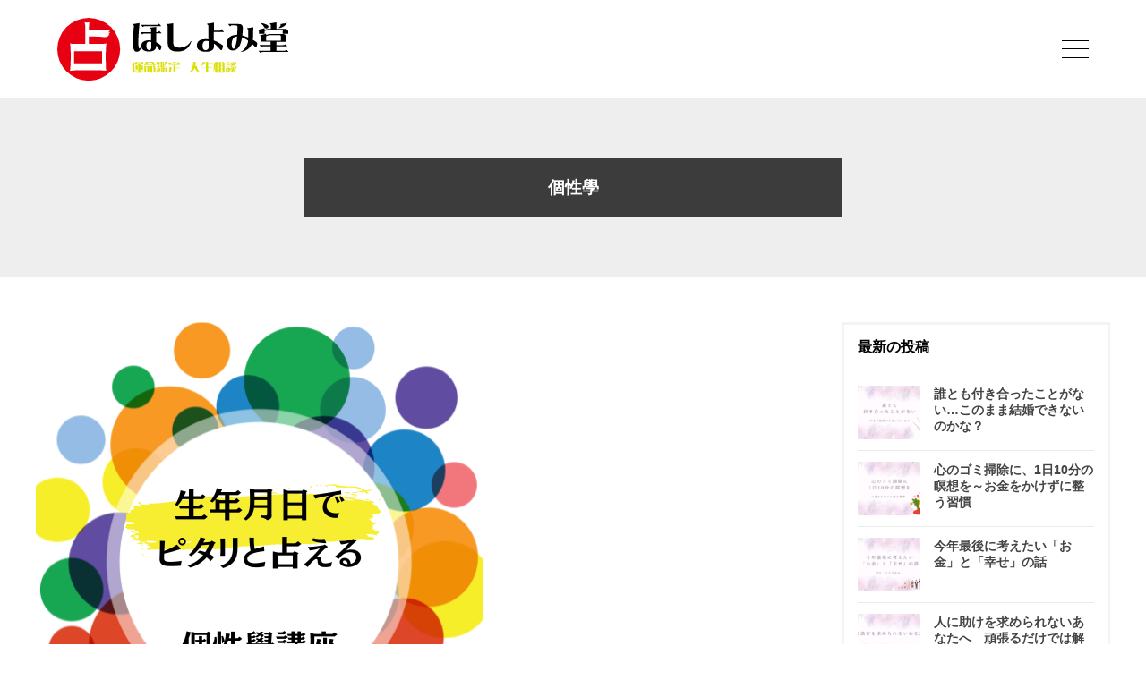

--- FILE ---
content_type: text/html; charset=UTF-8
request_url: https://sapporo.hoshiyomido.com/archives/15090
body_size: 16711
content:
<!DOCTYPE html>
<html lang="ja">
<head>
	
	<!-- Google Tag Manager -->
<script>(function(w,d,s,l,i){w[l]=w[l]||[];w[l].push({'gtm.start':
new Date().getTime(),event:'gtm.js'});var f=d.getElementsByTagName(s)[0],
j=d.createElement(s),dl=l!='dataLayer'?'&l='+l:'';j.async=true;j.src=
'https://www.googletagmanager.com/gtm.js?id='+i+dl;f.parentNode.insertBefore(j,f);
})(window,document,'script','dataLayer','GTM-KCLG2RF6');</script>
<!-- End Google Tag Manager -->
	
<meta charset="UTF-8">
<link rel="icon" href="https://sapporo.hoshiyomido.com/wp-content/themes/JAMTPL/cmn/images/icon.ico">
<meta name="viewport" content="width=device-width, initial-scale=1.0">


		<!-- All in One SEO 4.8.7 - aioseo.com -->
	<meta name="robots" content="max-image-preview:large" />
	<meta name="author" content="meruro"/>
	<link rel="canonical" href="https://sapporo.hoshiyomido.com/archives/15090" />
	<meta name="generator" content="All in One SEO (AIOSEO) 4.8.7" />
		<meta property="og:locale" content="ja_JP" />
		<meta property="og:site_name" content="札幌でよく当たる占い館｜札幌ほしよみ堂 | 当たる札幌の占い館なら札幌ほしよみ堂へ。紫微斗数、タロット、易、四柱推命、六壬、九星気学占いに精通した当たる占い師が多数在籍。電話鑑定も対応。" />
		<meta property="og:type" content="article" />
		<meta property="og:title" content="【生年月日でピタリと占えるようになる】個性學個人レッスン | 札幌でよく当たる占い館｜札幌ほしよみ堂" />
		<meta property="og:url" content="https://sapporo.hoshiyomido.com/archives/15090" />
		<meta property="og:image" content="https://sapporo.hoshiyomido.com/wp-content/uploads/2024/06/Bright-Colors-Modern-Geometric-Illustrated-Circle-Logo.png" />
		<meta property="og:image:secure_url" content="https://sapporo.hoshiyomido.com/wp-content/uploads/2024/06/Bright-Colors-Modern-Geometric-Illustrated-Circle-Logo.png" />
		<meta property="og:image:width" content="500" />
		<meta property="og:image:height" content="500" />
		<meta property="article:published_time" content="2025-02-04T07:30:39+00:00" />
		<meta property="article:modified_time" content="2025-02-04T07:29:57+00:00" />
		<meta name="twitter:card" content="summary_large_image" />
		<meta name="twitter:site" content="@sphoshiyomi" />
		<meta name="twitter:title" content="【生年月日でピタリと占えるようになる】個性學個人レッスン | 札幌でよく当たる占い館｜札幌ほしよみ堂" />
		<meta name="twitter:creator" content="@sphoshiyomi" />
		<meta name="twitter:image" content="https://sapporo.hoshiyomido.com/wp-content/uploads/2024/06/Bright-Colors-Modern-Geometric-Illustrated-Circle-Logo.png" />
		<script type="application/ld+json" class="aioseo-schema">
			{"@context":"https:\/\/schema.org","@graph":[{"@type":"Article","@id":"https:\/\/sapporo.hoshiyomido.com\/archives\/15090#article","name":"\u3010\u751f\u5e74\u6708\u65e5\u3067\u30d4\u30bf\u30ea\u3068\u5360\u3048\u308b\u3088\u3046\u306b\u306a\u308b\u3011\u500b\u6027\u5b78\u500b\u4eba\u30ec\u30c3\u30b9\u30f3 | \u672d\u5e4c\u3067\u3088\u304f\u5f53\u305f\u308b\u5360\u3044\u9928\uff5c\u672d\u5e4c\u307b\u3057\u3088\u307f\u5802","headline":"\u3010\u751f\u5e74\u6708\u65e5\u3067\u30d4\u30bf\u30ea\u3068\u5360\u3048\u308b\u3088\u3046\u306b\u306a\u308b\u3011\u500b\u6027\u5b78\u500b\u4eba\u30ec\u30c3\u30b9\u30f3","author":{"@id":"https:\/\/sapporo.hoshiyomido.com\/archives\/author\/meruro#author"},"publisher":{"@id":"https:\/\/sapporo.hoshiyomido.com\/#organization"},"image":{"@type":"ImageObject","url":"https:\/\/sapporo.hoshiyomido.com\/wp-content\/uploads\/2024\/06\/Bright-Colors-Modern-Geometric-Illustrated-Circle-Logo.png","width":500,"height":500},"datePublished":"2025-02-04T16:30:39+09:00","dateModified":"2025-02-04T16:29:57+09:00","inLanguage":"ja","mainEntityOfPage":{"@id":"https:\/\/sapporo.hoshiyomido.com\/archives\/15090#webpage"},"isPartOf":{"@id":"https:\/\/sapporo.hoshiyomido.com\/archives\/15090#webpage"},"articleSection":"\u500b\u6027\u5b78, \u5317\u6d77\u9053, \u5360\u3044\u500b\u4eba\u30ec\u30c3\u30b9\u30f3, \u5360\u3044\u5e2b\u990a\u6210, \u6a58\u30e1\u30eb\u30ed, #\u672d\u5e4c\u5360\u3044, zoom, \u30aa\u30b9\u30b9\u30e1, \u5360\u3044\u30ec\u30c3\u30b9\u30f3, \u5360\u3044\u5e2b, \u5360\u8853, \u5f53\u305f\u308b, \u6307\u540d\u3055\u308c\u308b, \u751f\u5e74\u6708\u65e5\u3067\u5360\u3046, \u8b1b\u5ea7, \u9451\u5b9a\u306b\u81ea\u4fe1\u304c\u306a\u3044"},{"@type":"BreadcrumbList","@id":"https:\/\/sapporo.hoshiyomido.com\/archives\/15090#breadcrumblist","itemListElement":[{"@type":"ListItem","@id":"https:\/\/sapporo.hoshiyomido.com#listItem","position":1,"name":"\u30db\u30fc\u30e0","item":"https:\/\/sapporo.hoshiyomido.com","nextItem":{"@type":"ListItem","@id":"https:\/\/sapporo.hoshiyomido.com\/blog#listItem","name":"\u30d6\u30ed\u30b0"}},{"@type":"ListItem","@id":"https:\/\/sapporo.hoshiyomido.com\/blog#listItem","position":2,"name":"\u30d6\u30ed\u30b0","item":"https:\/\/sapporo.hoshiyomido.com\/blog","nextItem":{"@type":"ListItem","@id":"https:\/\/sapporo.hoshiyomido.com\/blog\/meruro#listItem","name":"\u6a58\u30e1\u30eb\u30ed"},"previousItem":{"@type":"ListItem","@id":"https:\/\/sapporo.hoshiyomido.com#listItem","name":"\u30db\u30fc\u30e0"}},{"@type":"ListItem","@id":"https:\/\/sapporo.hoshiyomido.com\/blog\/meruro#listItem","position":3,"name":"\u6a58\u30e1\u30eb\u30ed","item":"https:\/\/sapporo.hoshiyomido.com\/blog\/meruro","nextItem":{"@type":"ListItem","@id":"https:\/\/sapporo.hoshiyomido.com\/archives\/15090#listItem","name":"\u3010\u751f\u5e74\u6708\u65e5\u3067\u30d4\u30bf\u30ea\u3068\u5360\u3048\u308b\u3088\u3046\u306b\u306a\u308b\u3011\u500b\u6027\u5b78\u500b\u4eba\u30ec\u30c3\u30b9\u30f3"},"previousItem":{"@type":"ListItem","@id":"https:\/\/sapporo.hoshiyomido.com\/blog#listItem","name":"\u30d6\u30ed\u30b0"}},{"@type":"ListItem","@id":"https:\/\/sapporo.hoshiyomido.com\/archives\/15090#listItem","position":4,"name":"\u3010\u751f\u5e74\u6708\u65e5\u3067\u30d4\u30bf\u30ea\u3068\u5360\u3048\u308b\u3088\u3046\u306b\u306a\u308b\u3011\u500b\u6027\u5b78\u500b\u4eba\u30ec\u30c3\u30b9\u30f3","previousItem":{"@type":"ListItem","@id":"https:\/\/sapporo.hoshiyomido.com\/blog\/meruro#listItem","name":"\u6a58\u30e1\u30eb\u30ed"}}]},{"@type":"Organization","@id":"https:\/\/sapporo.hoshiyomido.com\/#organization","name":"\u672d\u5e4c\u3067\u3088\u304f\u5f53\u305f\u308b\u5360\u3044\u9928\uff5c\u672d\u5e4c\u307b\u3057\u3088\u307f\u5802","description":"\u5f53\u305f\u308b\u672d\u5e4c\u306e\u5360\u3044\u9928\u306a\u3089\u672d\u5e4c\u307b\u3057\u3088\u307f\u5802\u3078\u3002\u7d2b\u5fae\u6597\u6570\u3001\u30bf\u30ed\u30c3\u30c8\u3001\u6613\u3001\u56db\u67f1\u63a8\u547d\u3001\u516d\u58ec\u3001\u4e5d\u661f\u6c17\u5b66\u5360\u3044\u306b\u7cbe\u901a\u3057\u305f\u5f53\u305f\u308b\u5360\u3044\u5e2b\u304c\u591a\u6570\u5728\u7c4d\u3002\u96fb\u8a71\u9451\u5b9a\u3082\u5bfe\u5fdc\u3002","url":"https:\/\/sapporo.hoshiyomido.com\/","telephone":"+817085523628","sameAs":["https:\/\/twitter.com\/sphoshiyomi","https:\/\/instagram.com\/hoshiyomisapporo"]},{"@type":"Person","@id":"https:\/\/sapporo.hoshiyomido.com\/archives\/author\/meruro#author","url":"https:\/\/sapporo.hoshiyomido.com\/archives\/author\/meruro","name":"meruro","image":{"@type":"ImageObject","@id":"https:\/\/sapporo.hoshiyomido.com\/archives\/15090#authorImage","url":"https:\/\/secure.gravatar.com\/avatar\/69343cde70e2c207644ed6a3387a40cf30f7f91bf7dc594d44944d40ab62179f?s=96&d=mm&r=g","width":96,"height":96,"caption":"meruro"}},{"@type":"WebPage","@id":"https:\/\/sapporo.hoshiyomido.com\/archives\/15090#webpage","url":"https:\/\/sapporo.hoshiyomido.com\/archives\/15090","name":"\u3010\u751f\u5e74\u6708\u65e5\u3067\u30d4\u30bf\u30ea\u3068\u5360\u3048\u308b\u3088\u3046\u306b\u306a\u308b\u3011\u500b\u6027\u5b78\u500b\u4eba\u30ec\u30c3\u30b9\u30f3 | \u672d\u5e4c\u3067\u3088\u304f\u5f53\u305f\u308b\u5360\u3044\u9928\uff5c\u672d\u5e4c\u307b\u3057\u3088\u307f\u5802","inLanguage":"ja","isPartOf":{"@id":"https:\/\/sapporo.hoshiyomido.com\/#website"},"breadcrumb":{"@id":"https:\/\/sapporo.hoshiyomido.com\/archives\/15090#breadcrumblist"},"author":{"@id":"https:\/\/sapporo.hoshiyomido.com\/archives\/author\/meruro#author"},"creator":{"@id":"https:\/\/sapporo.hoshiyomido.com\/archives\/author\/meruro#author"},"image":{"@type":"ImageObject","url":"https:\/\/sapporo.hoshiyomido.com\/wp-content\/uploads\/2024\/06\/Bright-Colors-Modern-Geometric-Illustrated-Circle-Logo.png","@id":"https:\/\/sapporo.hoshiyomido.com\/archives\/15090\/#mainImage","width":500,"height":500},"primaryImageOfPage":{"@id":"https:\/\/sapporo.hoshiyomido.com\/archives\/15090#mainImage"},"datePublished":"2025-02-04T16:30:39+09:00","dateModified":"2025-02-04T16:29:57+09:00"},{"@type":"WebSite","@id":"https:\/\/sapporo.hoshiyomido.com\/#website","url":"https:\/\/sapporo.hoshiyomido.com\/","name":"\u672d\u5e4c\u3067\u3088\u304f\u5f53\u305f\u308b\u5360\u3044\u9928\uff5c\u672d\u5e4c\u307b\u3057\u3088\u307f\u5802","description":"\u5f53\u305f\u308b\u672d\u5e4c\u306e\u5360\u3044\u9928\u306a\u3089\u672d\u5e4c\u307b\u3057\u3088\u307f\u5802\u3078\u3002\u7d2b\u5fae\u6597\u6570\u3001\u30bf\u30ed\u30c3\u30c8\u3001\u6613\u3001\u56db\u67f1\u63a8\u547d\u3001\u516d\u58ec\u3001\u4e5d\u661f\u6c17\u5b66\u5360\u3044\u306b\u7cbe\u901a\u3057\u305f\u5f53\u305f\u308b\u5360\u3044\u5e2b\u304c\u591a\u6570\u5728\u7c4d\u3002\u96fb\u8a71\u9451\u5b9a\u3082\u5bfe\u5fdc\u3002","inLanguage":"ja","publisher":{"@id":"https:\/\/sapporo.hoshiyomido.com\/#organization"}}]}
		</script>
		<!-- All in One SEO -->

		<!-- This site uses the Google Analytics by MonsterInsights plugin v9.8.0 - Using Analytics tracking - https://www.monsterinsights.com/ -->
		<!-- Note: MonsterInsights is not currently configured on this site. The site owner needs to authenticate with Google Analytics in the MonsterInsights settings panel. -->
					<!-- No tracking code set -->
				<!-- / Google Analytics by MonsterInsights -->
		<style id='wp-img-auto-sizes-contain-inline-css' type='text/css'>
img:is([sizes=auto i],[sizes^="auto," i]){contain-intrinsic-size:3000px 1500px}
/*# sourceURL=wp-img-auto-sizes-contain-inline-css */
</style>
<style id='wp-block-library-inline-css' type='text/css'>
:root{--wp-block-synced-color:#7a00df;--wp-block-synced-color--rgb:122,0,223;--wp-bound-block-color:var(--wp-block-synced-color);--wp-editor-canvas-background:#ddd;--wp-admin-theme-color:#007cba;--wp-admin-theme-color--rgb:0,124,186;--wp-admin-theme-color-darker-10:#006ba1;--wp-admin-theme-color-darker-10--rgb:0,107,160.5;--wp-admin-theme-color-darker-20:#005a87;--wp-admin-theme-color-darker-20--rgb:0,90,135;--wp-admin-border-width-focus:2px}@media (min-resolution:192dpi){:root{--wp-admin-border-width-focus:1.5px}}.wp-element-button{cursor:pointer}:root .has-very-light-gray-background-color{background-color:#eee}:root .has-very-dark-gray-background-color{background-color:#313131}:root .has-very-light-gray-color{color:#eee}:root .has-very-dark-gray-color{color:#313131}:root .has-vivid-green-cyan-to-vivid-cyan-blue-gradient-background{background:linear-gradient(135deg,#00d084,#0693e3)}:root .has-purple-crush-gradient-background{background:linear-gradient(135deg,#34e2e4,#4721fb 50%,#ab1dfe)}:root .has-hazy-dawn-gradient-background{background:linear-gradient(135deg,#faaca8,#dad0ec)}:root .has-subdued-olive-gradient-background{background:linear-gradient(135deg,#fafae1,#67a671)}:root .has-atomic-cream-gradient-background{background:linear-gradient(135deg,#fdd79a,#004a59)}:root .has-nightshade-gradient-background{background:linear-gradient(135deg,#330968,#31cdcf)}:root .has-midnight-gradient-background{background:linear-gradient(135deg,#020381,#2874fc)}:root{--wp--preset--font-size--normal:16px;--wp--preset--font-size--huge:42px}.has-regular-font-size{font-size:1em}.has-larger-font-size{font-size:2.625em}.has-normal-font-size{font-size:var(--wp--preset--font-size--normal)}.has-huge-font-size{font-size:var(--wp--preset--font-size--huge)}.has-text-align-center{text-align:center}.has-text-align-left{text-align:left}.has-text-align-right{text-align:right}.has-fit-text{white-space:nowrap!important}#end-resizable-editor-section{display:none}.aligncenter{clear:both}.items-justified-left{justify-content:flex-start}.items-justified-center{justify-content:center}.items-justified-right{justify-content:flex-end}.items-justified-space-between{justify-content:space-between}.screen-reader-text{border:0;clip-path:inset(50%);height:1px;margin:-1px;overflow:hidden;padding:0;position:absolute;width:1px;word-wrap:normal!important}.screen-reader-text:focus{background-color:#ddd;clip-path:none;color:#444;display:block;font-size:1em;height:auto;left:5px;line-height:normal;padding:15px 23px 14px;text-decoration:none;top:5px;width:auto;z-index:100000}html :where(.has-border-color){border-style:solid}html :where([style*=border-top-color]){border-top-style:solid}html :where([style*=border-right-color]){border-right-style:solid}html :where([style*=border-bottom-color]){border-bottom-style:solid}html :where([style*=border-left-color]){border-left-style:solid}html :where([style*=border-width]){border-style:solid}html :where([style*=border-top-width]){border-top-style:solid}html :where([style*=border-right-width]){border-right-style:solid}html :where([style*=border-bottom-width]){border-bottom-style:solid}html :where([style*=border-left-width]){border-left-style:solid}html :where(img[class*=wp-image-]){height:auto;max-width:100%}:where(figure){margin:0 0 1em}html :where(.is-position-sticky){--wp-admin--admin-bar--position-offset:var(--wp-admin--admin-bar--height,0px)}@media screen and (max-width:600px){html :where(.is-position-sticky){--wp-admin--admin-bar--position-offset:0px}}

/*# sourceURL=wp-block-library-inline-css */
</style><style id='global-styles-inline-css' type='text/css'>
:root{--wp--preset--aspect-ratio--square: 1;--wp--preset--aspect-ratio--4-3: 4/3;--wp--preset--aspect-ratio--3-4: 3/4;--wp--preset--aspect-ratio--3-2: 3/2;--wp--preset--aspect-ratio--2-3: 2/3;--wp--preset--aspect-ratio--16-9: 16/9;--wp--preset--aspect-ratio--9-16: 9/16;--wp--preset--color--black: #000000;--wp--preset--color--cyan-bluish-gray: #abb8c3;--wp--preset--color--white: #ffffff;--wp--preset--color--pale-pink: #f78da7;--wp--preset--color--vivid-red: #cf2e2e;--wp--preset--color--luminous-vivid-orange: #ff6900;--wp--preset--color--luminous-vivid-amber: #fcb900;--wp--preset--color--light-green-cyan: #7bdcb5;--wp--preset--color--vivid-green-cyan: #00d084;--wp--preset--color--pale-cyan-blue: #8ed1fc;--wp--preset--color--vivid-cyan-blue: #0693e3;--wp--preset--color--vivid-purple: #9b51e0;--wp--preset--gradient--vivid-cyan-blue-to-vivid-purple: linear-gradient(135deg,rgb(6,147,227) 0%,rgb(155,81,224) 100%);--wp--preset--gradient--light-green-cyan-to-vivid-green-cyan: linear-gradient(135deg,rgb(122,220,180) 0%,rgb(0,208,130) 100%);--wp--preset--gradient--luminous-vivid-amber-to-luminous-vivid-orange: linear-gradient(135deg,rgb(252,185,0) 0%,rgb(255,105,0) 100%);--wp--preset--gradient--luminous-vivid-orange-to-vivid-red: linear-gradient(135deg,rgb(255,105,0) 0%,rgb(207,46,46) 100%);--wp--preset--gradient--very-light-gray-to-cyan-bluish-gray: linear-gradient(135deg,rgb(238,238,238) 0%,rgb(169,184,195) 100%);--wp--preset--gradient--cool-to-warm-spectrum: linear-gradient(135deg,rgb(74,234,220) 0%,rgb(151,120,209) 20%,rgb(207,42,186) 40%,rgb(238,44,130) 60%,rgb(251,105,98) 80%,rgb(254,248,76) 100%);--wp--preset--gradient--blush-light-purple: linear-gradient(135deg,rgb(255,206,236) 0%,rgb(152,150,240) 100%);--wp--preset--gradient--blush-bordeaux: linear-gradient(135deg,rgb(254,205,165) 0%,rgb(254,45,45) 50%,rgb(107,0,62) 100%);--wp--preset--gradient--luminous-dusk: linear-gradient(135deg,rgb(255,203,112) 0%,rgb(199,81,192) 50%,rgb(65,88,208) 100%);--wp--preset--gradient--pale-ocean: linear-gradient(135deg,rgb(255,245,203) 0%,rgb(182,227,212) 50%,rgb(51,167,181) 100%);--wp--preset--gradient--electric-grass: linear-gradient(135deg,rgb(202,248,128) 0%,rgb(113,206,126) 100%);--wp--preset--gradient--midnight: linear-gradient(135deg,rgb(2,3,129) 0%,rgb(40,116,252) 100%);--wp--preset--font-size--small: 13px;--wp--preset--font-size--medium: 20px;--wp--preset--font-size--large: 36px;--wp--preset--font-size--x-large: 42px;--wp--preset--spacing--20: 0.44rem;--wp--preset--spacing--30: 0.67rem;--wp--preset--spacing--40: 1rem;--wp--preset--spacing--50: 1.5rem;--wp--preset--spacing--60: 2.25rem;--wp--preset--spacing--70: 3.38rem;--wp--preset--spacing--80: 5.06rem;--wp--preset--shadow--natural: 6px 6px 9px rgba(0, 0, 0, 0.2);--wp--preset--shadow--deep: 12px 12px 50px rgba(0, 0, 0, 0.4);--wp--preset--shadow--sharp: 6px 6px 0px rgba(0, 0, 0, 0.2);--wp--preset--shadow--outlined: 6px 6px 0px -3px rgb(255, 255, 255), 6px 6px rgb(0, 0, 0);--wp--preset--shadow--crisp: 6px 6px 0px rgb(0, 0, 0);}:where(.is-layout-flex){gap: 0.5em;}:where(.is-layout-grid){gap: 0.5em;}body .is-layout-flex{display: flex;}.is-layout-flex{flex-wrap: wrap;align-items: center;}.is-layout-flex > :is(*, div){margin: 0;}body .is-layout-grid{display: grid;}.is-layout-grid > :is(*, div){margin: 0;}:where(.wp-block-columns.is-layout-flex){gap: 2em;}:where(.wp-block-columns.is-layout-grid){gap: 2em;}:where(.wp-block-post-template.is-layout-flex){gap: 1.25em;}:where(.wp-block-post-template.is-layout-grid){gap: 1.25em;}.has-black-color{color: var(--wp--preset--color--black) !important;}.has-cyan-bluish-gray-color{color: var(--wp--preset--color--cyan-bluish-gray) !important;}.has-white-color{color: var(--wp--preset--color--white) !important;}.has-pale-pink-color{color: var(--wp--preset--color--pale-pink) !important;}.has-vivid-red-color{color: var(--wp--preset--color--vivid-red) !important;}.has-luminous-vivid-orange-color{color: var(--wp--preset--color--luminous-vivid-orange) !important;}.has-luminous-vivid-amber-color{color: var(--wp--preset--color--luminous-vivid-amber) !important;}.has-light-green-cyan-color{color: var(--wp--preset--color--light-green-cyan) !important;}.has-vivid-green-cyan-color{color: var(--wp--preset--color--vivid-green-cyan) !important;}.has-pale-cyan-blue-color{color: var(--wp--preset--color--pale-cyan-blue) !important;}.has-vivid-cyan-blue-color{color: var(--wp--preset--color--vivid-cyan-blue) !important;}.has-vivid-purple-color{color: var(--wp--preset--color--vivid-purple) !important;}.has-black-background-color{background-color: var(--wp--preset--color--black) !important;}.has-cyan-bluish-gray-background-color{background-color: var(--wp--preset--color--cyan-bluish-gray) !important;}.has-white-background-color{background-color: var(--wp--preset--color--white) !important;}.has-pale-pink-background-color{background-color: var(--wp--preset--color--pale-pink) !important;}.has-vivid-red-background-color{background-color: var(--wp--preset--color--vivid-red) !important;}.has-luminous-vivid-orange-background-color{background-color: var(--wp--preset--color--luminous-vivid-orange) !important;}.has-luminous-vivid-amber-background-color{background-color: var(--wp--preset--color--luminous-vivid-amber) !important;}.has-light-green-cyan-background-color{background-color: var(--wp--preset--color--light-green-cyan) !important;}.has-vivid-green-cyan-background-color{background-color: var(--wp--preset--color--vivid-green-cyan) !important;}.has-pale-cyan-blue-background-color{background-color: var(--wp--preset--color--pale-cyan-blue) !important;}.has-vivid-cyan-blue-background-color{background-color: var(--wp--preset--color--vivid-cyan-blue) !important;}.has-vivid-purple-background-color{background-color: var(--wp--preset--color--vivid-purple) !important;}.has-black-border-color{border-color: var(--wp--preset--color--black) !important;}.has-cyan-bluish-gray-border-color{border-color: var(--wp--preset--color--cyan-bluish-gray) !important;}.has-white-border-color{border-color: var(--wp--preset--color--white) !important;}.has-pale-pink-border-color{border-color: var(--wp--preset--color--pale-pink) !important;}.has-vivid-red-border-color{border-color: var(--wp--preset--color--vivid-red) !important;}.has-luminous-vivid-orange-border-color{border-color: var(--wp--preset--color--luminous-vivid-orange) !important;}.has-luminous-vivid-amber-border-color{border-color: var(--wp--preset--color--luminous-vivid-amber) !important;}.has-light-green-cyan-border-color{border-color: var(--wp--preset--color--light-green-cyan) !important;}.has-vivid-green-cyan-border-color{border-color: var(--wp--preset--color--vivid-green-cyan) !important;}.has-pale-cyan-blue-border-color{border-color: var(--wp--preset--color--pale-cyan-blue) !important;}.has-vivid-cyan-blue-border-color{border-color: var(--wp--preset--color--vivid-cyan-blue) !important;}.has-vivid-purple-border-color{border-color: var(--wp--preset--color--vivid-purple) !important;}.has-vivid-cyan-blue-to-vivid-purple-gradient-background{background: var(--wp--preset--gradient--vivid-cyan-blue-to-vivid-purple) !important;}.has-light-green-cyan-to-vivid-green-cyan-gradient-background{background: var(--wp--preset--gradient--light-green-cyan-to-vivid-green-cyan) !important;}.has-luminous-vivid-amber-to-luminous-vivid-orange-gradient-background{background: var(--wp--preset--gradient--luminous-vivid-amber-to-luminous-vivid-orange) !important;}.has-luminous-vivid-orange-to-vivid-red-gradient-background{background: var(--wp--preset--gradient--luminous-vivid-orange-to-vivid-red) !important;}.has-very-light-gray-to-cyan-bluish-gray-gradient-background{background: var(--wp--preset--gradient--very-light-gray-to-cyan-bluish-gray) !important;}.has-cool-to-warm-spectrum-gradient-background{background: var(--wp--preset--gradient--cool-to-warm-spectrum) !important;}.has-blush-light-purple-gradient-background{background: var(--wp--preset--gradient--blush-light-purple) !important;}.has-blush-bordeaux-gradient-background{background: var(--wp--preset--gradient--blush-bordeaux) !important;}.has-luminous-dusk-gradient-background{background: var(--wp--preset--gradient--luminous-dusk) !important;}.has-pale-ocean-gradient-background{background: var(--wp--preset--gradient--pale-ocean) !important;}.has-electric-grass-gradient-background{background: var(--wp--preset--gradient--electric-grass) !important;}.has-midnight-gradient-background{background: var(--wp--preset--gradient--midnight) !important;}.has-small-font-size{font-size: var(--wp--preset--font-size--small) !important;}.has-medium-font-size{font-size: var(--wp--preset--font-size--medium) !important;}.has-large-font-size{font-size: var(--wp--preset--font-size--large) !important;}.has-x-large-font-size{font-size: var(--wp--preset--font-size--x-large) !important;}
/*# sourceURL=global-styles-inline-css */
</style>

<style id='classic-theme-styles-inline-css' type='text/css'>
/*! This file is auto-generated */
.wp-block-button__link{color:#fff;background-color:#32373c;border-radius:9999px;box-shadow:none;text-decoration:none;padding:calc(.667em + 2px) calc(1.333em + 2px);font-size:1.125em}.wp-block-file__button{background:#32373c;color:#fff;text-decoration:none}
/*# sourceURL=/wp-includes/css/classic-themes.min.css */
</style>
<link rel='stylesheet' id='avatar-manager-css' href='https://sapporo.hoshiyomido.com/wp-content/plugins/avatar-manager/assets/css/avatar-manager.min.css?ver=1.2.1' type='text/css' media='all' />
<link rel='stylesheet' id='ts_fab_css-css' href='https://sapporo.hoshiyomido.com/wp-content/plugins/fancier-author-box/css/ts-fab.min.css?ver=1.4' type='text/css' media='all' />
<link rel='stylesheet' id='wp-oembed-blog-card-css' href='https://sapporo.hoshiyomido.com/wp-content/themes/JAMTPL/vendor/inc2734/wp-oembed-blog-card/src/assets/css/wp-oembed-blog-card.min.css?ver=1563884284' type='text/css' media='all' />
<link rel='stylesheet' id='wp-share-buttons-css' href='https://sapporo.hoshiyomido.com/wp-content/themes/JAMTPL/vendor/inc2734/wp-share-buttons/src/assets/css/wp-share-buttons.min.css?ver=1563884284' type='text/css' media='all' />
<script type="text/javascript" src="https://sapporo.hoshiyomido.com/wp-includes/js/jquery/jquery.min.js?ver=3.7.1" id="jquery-core-js"></script>
<script type="text/javascript" src="https://sapporo.hoshiyomido.com/wp-includes/js/jquery/jquery-migrate.min.js?ver=3.4.1" id="jquery-migrate-js"></script>
<script type="text/javascript" src="https://sapporo.hoshiyomido.com/wp-content/plugins/avatar-manager/assets/js/avatar-manager.min.js?ver=1.2.1" id="avatar-manager-js"></script>
<script type="text/javascript" src="https://sapporo.hoshiyomido.com/wp-content/plugins/fancier-author-box/js/ts-fab.min.js?ver=1.4" id="ts_fab_js-js"></script>
  <meta property="og:title" content="【生年月日でピタリと占えるようになる】個性學個人レッスン">
  <meta property="og:type" content="article">
  <meta property="og:url" content="https://sapporo.hoshiyomido.com/archives/15090">
  <meta property="og:image" content="https://sapporo.hoshiyomido.com/wp-content/uploads/2024/06/Bright-Colors-Modern-Geometric-Illustrated-Circle-Logo.png">
  <meta property="og:site_name" content="札幌でよく当たる占い館｜札幌ほしよみ堂">
  <meta property="og:description" content="占い師として自信がない お客様の満足度を上げたい タロットしかできない そんなあなたでも、たった10時間で 生&hellip;">
  <meta property="og:locale" content="ja_JP">
  		<style type="text/css" id="wp-custom-css">
			.btn2 {
	margin: 15px 0;
	border:solid 2px #032ce0;
	padding:8px 15px;
	max-width:300px;
	text-align:center;
}

.btn2 a:link,
.btn2 a:visited{
display:block;
color:#032ce0;
}

.btn2:hover{
	background:#032ce0;
}

.btn2:hover a{
color:#fff;	
}		</style>
			
<link rel="stylesheet" type="text/css" href="https://sapporo.hoshiyomido.com/wp-content/themes/JAMTPL/style.min.css?20210629" />
<link rel="stylesheet" type="text/css" href="https://sapporo.hoshiyomido.com/wp-content/themes/JAMTPL/import.css?20210629" />	
<link rel="stylesheet" type="text/css" href="https://sapporo.hoshiyomido.com/wp-content/themes/JAMTPL/mfp.statics/mailformpro.css" type="text/css" />
<!--GAタグ入れる-->
<!-- Global site tag (gtag.js) - Google Analytics -->
<script async src="https://www.googletagmanager.com/gtag/js?id=G-CN75GYV5P5"></script>
<script>
  window.dataLayer = window.dataLayer || [];
  function gtag(){dataLayer.push(arguments);}
  gtag('js', new Date());

  gtag('config', 'G-CN75GYV5P5');
</script>
<!--//GAタグ入れる-->		
</head>

<body id="anchorTop">

	<!-- Google Tag Manager (noscript) -->
<noscript><iframe src="https://www.googletagmanager.com/ns.html?id=GTM-KCLG2RF6"
height="0" width="0" style="display:none;visibility:hidden"></iframe></noscript>
<!-- End Google Tag Manager (noscript) -->
	
<div id="container">

<header id="header">
<div id="headerTitle" class="clearfix">

	
<p id="headerAreaLogo"><a href="https://sapporo.hoshiyomido.com/"><img src="https://sapporo.hoshiyomido.com/wp-content/themes/JAMTPL/cmn/images/logo.svg" alt="札幌でよく当たる占い館｜札幌ほしよみ堂" /></a></p>
	

<p><a class="menu">
        <span class="menu__line menu__line--top"></span>
        <span class="menu__line menu__line--center"></span>
        <span class="menu__line menu__line--bottom"></span>
</a></p>

</div>

    <nav class="gnav">
        <div class="gnav__wrap">
            <ul class="gnav__menu">
<li class="gnav__menu__item"><a href="https://sapporo.hoshiyomido.com//archives/u">占い師紹介</a></li>
<li class="gnav__menu__item"><a href="https://sapporo.hoshiyomido.com//owner/">オーナー挨拶</a></li>
<li class="gnav__menu__item"><a href="https://sapporo.hoshiyomido.com//founder/">創始者挨拶</a></li>
<li class="gnav__menu__item"><a href="https://sapporo.hoshiyomido.com//menu/">料金案内</a></li>
<li class="gnav__menu__item"><a href="https://sapporo.hoshiyomido.com//access/">アクセス</a></li>
<li class="gnav__menu__item"><a href="https://sapporo.hoshiyomido.com//commonfaq/">よくある質問</a></li>
<li class="gnav__menu__item"><a href="https://sapporo.hoshiyomido.com//blog/">ブログ</a></li>
<li class="gnav__menu__item"><a href="https://sapporo.hoshiyomido.com//recruit/">占い師募集</a></li>
<li class="gnav__menu__item"><a href="https://sapporo.hoshiyomido.com//contact/">お問い合わせ</a></li>				
            </ul>
        </div>
    </nav>
	
</header>

		
	
<div id="mainBg">

<div id="subcatch">
<h1>
個性學</h1>
</div>

    <div id="main">
      <div id="mainInner" class="clearfix content-inner-narrow">	

			
<div id="contents" class="has_secondArea blog">
<article class="post-15090 post type-post status-publish format-standard has-post-thumbnail hentry category-1354 category-565 category-1654 category-797 category-meruro tag-346 tag-zoom tag-434 tag-47 tag-46 tag-1088 tag-183 tag-1674 tag-1711 tag-357 tag-1712">


					
<img src="https://sapporo.hoshiyomido.com/wp-content/uploads/2024/06/Bright-Colors-Modern-Geometric-Illustrated-Circle-Logo.png" class="blogthumb">
<div class="mainContents clearfix">
	
							<div class="mainTitle"><h2>【生年月日でピタリと占えるようになる】個性學個人レッスン</h2></div>
							<p class="post-meta">
								<span class="post-date"><i class="fa fa-clock"></i>2025 / 02 / 04</span>
								<span class="category"><a href="https://sapporo.hoshiyomido.com/%e5%80%8b%e6%80%a7%e5%ad%b8" rel="category tag">個性學</a>, <a href="https://sapporo.hoshiyomido.com/%e5%8c%97%e6%b5%b7%e9%81%93" rel="category tag">北海道</a>, <a href="https://sapporo.hoshiyomido.com/%e5%8d%a0%e3%81%84%e5%80%8b%e4%ba%ba%e3%83%ac%e3%83%83%e3%82%b9%e3%83%b3" rel="category tag">占い個人レッスン</a>, <a href="https://sapporo.hoshiyomido.com/%e5%8d%a0%e3%81%84%e5%b8%ab%e9%a4%8a%e6%88%90" rel="category tag">占い師養成</a>, <a href="https://sapporo.hoshiyomido.com/blog/meruro" rel="category tag">橘メルロ</a></span>
								<span class="author">meruro</span>
							</p>
			

<div
	class="wpco-wrapper"
	aria-hidden="true"
	id="wpco-230524512697513d201e94"
	data-wpco-post-class=".post-15090"
	data-wpco-selector=".mainContents"
	data-wpco-headings="h2,h3,h4,h5,h6"
	data-wpco-move="true"
	>
	
	<div class="wpco">
		<h2 class="wpco__title">目次</h2>
		<div class="contents-outline"></div>
	</div>
</div>
	
<div class="wp-share-buttons wp-share-buttons--balloon">
	<ul class="wp-share-buttons__list">
							<li class="wp-share-buttons__item">
				<div id="wp-share-buttons-facebook-0"
	class="wp-share-button wp-share-button--balloon wp-share-button--facebook"
	data-wp-share-buttons-postid="0"
	data-wp-share-buttons-has-cache=""
	data-wp-share-buttons-cache-expiration=""
>
			<div class="wp-share-button__count">
			-		</div>
		<a class="wp-share-button__button" href="https://www.facebook.com/sharer/sharer.php?u=https%3A%2F%2Fsapporo.hoshiyomido.com%2Farchives%2F15090" target="_blank">
		<span class="wp-share-button__icon wp-share-button__icon--facebook"></span>
		<span class="wp-share-button__label">シェア</span>
	</a>
</div>
			</li>
			</ul>
</div>
	
	
	
							<p><strong><span style="font-size: 14pt;">占い師として自信がない</span></strong></p>
<p><strong><span style="font-size: 14pt;">お客様の満足度を上げたい</span></strong></p>
<p><strong><span style="font-size: 14pt;">タロットしかできない</span></strong></p>
<p><img fetchpriority="high" decoding="async" class="alignnone size-medium wp-image-14417" src="https://sapporo.hoshiyomido.com/wp-content/uploads/2024/02/fig02-300x199.jpg" alt="" width="300" height="199" srcset="https://sapporo.hoshiyomido.com/wp-content/uploads/2024/02/fig02-300x199.jpg 300w, https://sapporo.hoshiyomido.com/wp-content/uploads/2024/02/fig02-600x400.jpg 600w, https://sapporo.hoshiyomido.com/wp-content/uploads/2024/02/fig02.jpg 740w" sizes="(max-width: 300px) 100vw, 300px" /></p>
<p>そんなあなたでも、たった10時間で</p>
<p>生年月日でピタリと占うためのスキルを習得できる</p>
<p>講座のご案内です。</p>
<p>&nbsp;</p>
<h2><strong>個性学とは？</strong></h2>
<p>40年以上前から企業の人材配置などに使われてきた、</p>
<p><strong><u>人間関係の悩みを解消</u></strong>できる人間学です。</p>
<p>&nbsp;</p>
<p><span style="font-size: 14pt; color: #008080;"><strong>「なんであの人はあんな事を言うの？」</strong></span></p>
<p><span style="font-size: 14pt; color: #008080;"><strong>「あの人とどうコミュニケーションを取ったら良いのだろう？」</strong></span></p>
<p>&nbsp;</p>
<p>その疑問に対する答えと対策を、</p>
<p>生年月日に秘められた特性</p>
<p>から紐解いていくものです。</p>
<p>&nbsp;</p>
<p>生年月日からそれぞれの個性や特性を知る事で、</p>
<p><strong><u>会話や関係性を円滑に運ぶための術</u></strong></p>
<p><strong><u>人生をより良く過ごすヒント</u></strong></p>
<p>&nbsp;</p>
<p>を学びます。<strong><u>子育てに悩む方</u></strong>にもオススメです。</p>
<p>&nbsp;</p>
<p>個性學でわかること</p>
<p>出生時間が不明でも、生年月日があれば</p>
<p>３０秒で下記のことがわかります。</p>
<p>&nbsp;</p>
<p><span style="color: #008080;"><strong><span style="font-size: 14pt;">・基本性質</span></strong></span></p>
<p><span style="color: #008080;"><strong><span style="font-size: 14pt;">・生き方</span></strong></span></p>
<p><span style="color: #008080;"><strong><span style="font-size: 14pt;">・仕事の能力</span></strong></span></p>
<p><span style="color: #008080;"><strong><span style="font-size: 14pt;">・運気</span></strong></span></p>
<p><span style="color: #008080;"><strong><span style="font-size: 14pt;">・人との相性</span></strong></span></p>
<p>&nbsp;</p>
<p>これ以外にも、</p>
<p>&nbsp;</p>
<p><span style="color: #008080;"><strong><span style="font-size: 14pt;">・NGワード</span></strong></span></p>
<p><span style="color: #008080;"><strong><span style="font-size: 14pt;">・声のかけかた</span></strong></span></p>
<p><span style="color: #008080;"><strong><span style="font-size: 14pt;">・交渉のしかた</span></strong></span></p>
<p>&nbsp;</p>
<p>などまで知る事も可能です。</p>
<p>&nbsp;</p>
<h2>占い師としての活用法</h2>
<p><img decoding="async" class="alignnone size-medium wp-image-14037" src="https://sapporo.hoshiyomido.com/wp-content/uploads/2023/12/aig-ai230706090-xl_TP_V-300x200.webp" alt="" width="300" height="200" srcset="https://sapporo.hoshiyomido.com/wp-content/uploads/2023/12/aig-ai230706090-xl_TP_V-300x200.webp 300w, https://sapporo.hoshiyomido.com/wp-content/uploads/2023/12/aig-ai230706090-xl_TP_V-1024x682.webp 1024w, https://sapporo.hoshiyomido.com/wp-content/uploads/2023/12/aig-ai230706090-xl_TP_V-768x512.webp 768w, https://sapporo.hoshiyomido.com/wp-content/uploads/2023/12/aig-ai230706090-xl_TP_V-1536x1023.webp 1536w, https://sapporo.hoshiyomido.com/wp-content/uploads/2023/12/aig-ai230706090-xl_TP_V-600x400.webp 600w, https://sapporo.hoshiyomido.com/wp-content/uploads/2023/12/aig-ai230706090-xl_TP_V.webp 1600w" sizes="(max-width: 300px) 100vw, 300px" /></p>
<p>対面でもオンラインでも、</p>
<p>お客様がどんな性質なのか？を</p>
<p>事前に把握することで、</p>
<p>&nbsp;</p>
<p><span style="color: #008080;"><strong><span style="font-size: 14pt;">お客様が鑑定に求めるもの</span></strong></span></p>
<p><span style="color: #008080;"><strong><span style="font-size: 14pt;">を瞬時に把握</span></strong></span>できます。</p>
<p>&nbsp;</p>
<h2>占い師のこんな方にオススメ</h2>
<p><img decoding="async" class="alignnone size-medium wp-image-14298" src="https://sapporo.hoshiyomido.com/wp-content/uploads/2024/02/symposium2-300x212.jpg" alt="" width="300" height="212" srcset="https://sapporo.hoshiyomido.com/wp-content/uploads/2024/02/symposium2-300x212.jpg 300w, https://sapporo.hoshiyomido.com/wp-content/uploads/2024/02/symposium2-1024x724.jpg 1024w, https://sapporo.hoshiyomido.com/wp-content/uploads/2024/02/symposium2-768x543.jpg 768w, https://sapporo.hoshiyomido.com/wp-content/uploads/2024/02/symposium2-1536x1086.jpg 1536w, https://sapporo.hoshiyomido.com/wp-content/uploads/2024/02/symposium2-240x170.jpg 240w, https://sapporo.hoshiyomido.com/wp-content/uploads/2024/02/symposium2.jpg 1920w" sizes="(max-width: 300px) 100vw, 300px" /></p>
<p><span style="color: #008080;"><strong><span style="font-size: 14pt;">・タロットでしか占えない（卜占）</span></strong></span></p>
<p><span style="color: #008080;"><strong><span style="font-size: 14pt;">・難しい占いの勉強に挫折した</span></strong></span></p>
<p><span style="color: #008080;"><strong><span style="font-size: 14pt;">・生年月日で簡単且つ的確にアドバイスしたい</span></strong></span></p>
<p>&nbsp;</p>
<p>このような悩み、現役占い師からも</p>
<p>かなり聞きます。</p>
<p>&nbsp;</p>
<p>もっと自信を持って鑑定をしたい方に</p>
<p>個性學の習得をオススメします。</p>
<p>&nbsp;</p>
<h2>講座について</h2>
<p>受講を検討される方は以下を承諾の上</p>
<p>お申込ください。</p>
<p><img loading="lazy" decoding="async" class="alignnone size-medium wp-image-14784" src="https://sapporo.hoshiyomido.com/wp-content/uploads/2024/04/fb9938e8-dcae-4dc2-b0ff-40d95bf829df-1-300x193.png" alt="" width="300" height="193" srcset="https://sapporo.hoshiyomido.com/wp-content/uploads/2024/04/fb9938e8-dcae-4dc2-b0ff-40d95bf829df-1-300x193.png 300w, https://sapporo.hoshiyomido.com/wp-content/uploads/2024/04/fb9938e8-dcae-4dc2-b0ff-40d95bf829df-1.png 700w" sizes="auto, (max-width: 300px) 100vw, 300px" /></p>
<p>①対面・zoom　選択可</p>
<p>②２時間×5回　合計10時間</p>
<p>③受講開始から６ヶ月以内に5回を終了する</p>
<p>④途中離脱による返金は不可</p>
<p>⑤講師　橘メルロ</p>
<p>&nbsp;</p>
<p><span style="font-size: 14pt; color: #008080;"><strong>受講料</strong></span></p>
<p>198,000円</p>
<p>受講特典</p>
<p>①個性を調べるソフト1年間使用料11,000円をプレゼント</p>
<p>②オリジナル資料</p>
<p>③個性学小冊子1,100円プレゼント</p>
<p>④受講中の質問無料対応</p>
<p>&nbsp;</p>
<h2>よくある質問</h2>
<p>Q.何の知識もなくても大丈夫ですか？</p>
<p>A.はいご安心ください。ほとんどのかたは知識ゼロの方です。人の気持ちや行動に興味があれば大丈夫です。</p>
<p>&nbsp;</p>
<p>Q.他の占いの勉強で挫折したので心配です</p>
<p>A.成功体験がないと不安ですよね。個性學は、非常にシンプルに体系化されていますので、友人、パートナー、恋人、夫婦、家族、子供などあなたが親密に関わっている、関わってきたなどの人たちの生年月日さえあれば大丈夫です。</p>
<p>&nbsp;</p>
<p>Q.個性學は占いではないようですが、鑑定に使えますか？</p>
<p>A.はいご安心ください。現在所属の占い師は、個性學を使うことで驚異のリピート率を出し続けています。しっかり学んで検証し続けていくことで、あなたの自信と実績になっていくことでしょう。</p>
<p>&nbsp;</p>
<p>Q.質問無料終了後、追加でレッスンを受けることも可能ですか？</p>
<p>A.はい、可能です。必要な場合にお問合せください。（別途有料）</p>
<p>&nbsp;</p>
<h2>お申込は</h2>
<p><span style="font-size: 14pt; color: #008080;"><a style="color: #008080;" href="https://hoshiyomisp.base.shop/items/97972035">こちらをクリック</a></span></p>
<p>&nbsp;</p>
<p><span style="text-decoration: underline;"><span style="font-size: 14pt;"><strong>札幌ほしよみ堂</strong></span></span></p>
<p>北海道札幌市北区北7条西5丁目5-9</p>
<p>ITMビル4階</p>
<p>電話070-8552-3628<br />
11:00〜20:00（最終受付19時）</p>
<p>&nbsp;</p>
<p>&nbsp;</p>
<p>&nbsp;</p>
<p>&nbsp;</p>
<p>&nbsp;</p>
<div id="ts-fab-below" class="ts-fab-wrapper"><span class="screen-reader-text">The following two tabs change content below.</span><ul class="ts-fab-list"><li class="ts-fab-bio-link"><a href="#ts-fab-bio-below">この記事を書いた人</a></li><li class="ts-fab-latest-posts-link"><a href="#ts-fab-latest-posts-below">最新の記事</a></li></ul><div class="ts-fab-tabs">
	<div class="ts-fab-tab" id="ts-fab-bio-below">
		<div class="ts-fab-avatar"><img alt="" class="avatar avatar-80 photo avatar-default" height="80" src="https://sapporo.hoshiyomido.com/wp-content/uploads/2021/06/meruro-1-80x80.jpg" width="80"><div class="ts-fab-social-links"></div>
		</div>
		
		<div class="ts-fab-text">
			<div class="ts-fab-header"><h4>meruro</h4></div><!-- /.ts-fab-header -->
			<div class="ts-fab-content"></div>
		</div>
	</div>
	<div class="ts-fab-tab" id="ts-fab-latest-posts-below">
		<div class="ts-fab-avatar"><img alt="" class="avatar avatar-80 photo avatar-default" height="80" src="https://sapporo.hoshiyomido.com/wp-content/uploads/2021/06/meruro-1-80x80.jpg" width="80"><div class="ts-fab-social-links"></div>
		</div>
		<div class="ts-fab-text">
			<div class="ts-fab-header">
				<h4>最新記事 by meruro <span class="latest-see-all">(<a href="https://sapporo.hoshiyomido.com/archives/author/meruro" rel="nofollow">全て見る</a>)</span></h4>
			</div>
			<ul class="ts-fab-latest">
				<li>
					<a href="https://sapporo.hoshiyomido.com/archives/16439">誰とも付き合ったことがない…このまま結婚できないのかな？</a><span> - 2026年1月16日</span> 
				</li>
				<li>
					<a href="https://sapporo.hoshiyomido.com/archives/16430">心のゴミ掃除に、1日10分の瞑想を～お金をかけずに整う習慣</a><span> - 2026年1月4日</span> 
				</li>
				<li>
					<a href="https://sapporo.hoshiyomido.com/archives/16418">今年最後に考えたい「お金」と「幸せ」の話</a><span> - 2025年12月30日</span> 
				</li>
		</ul></div>
	</div>
		</div>
	</div>						
														

						
						<!-- post navigation -->
						<div class="navigation">
															<div class="alignleft"><a href="https://sapporo.hoshiyomido.com/archives/15615" rel="prev">&laquo; 副業占い師から本業へ　アラフォー女子の挑戦！第二話</a></div>
															<div class="alignright"><a href="https://sapporo.hoshiyomido.com/archives/15632" rel="next">副業占い師から本業へ　アラフォー女子の挑戦！第三話　 &raquo;</a></div>
													</div>
						<!-- /post navigation -->
						

						
						
</div>		
	
</article>			
			</div>

<div id="secondArea">

	<!-- *** SIDEBAR START *** -->
	<div class="sidebar">


			<!-- *** WIDGET TAB POPULAR / RECENT POST END *** -->
			<div class="widget">
				<h3>最新の投稿</h3>



<div class="post-list-wrapper" id="popular_post">
<ul class="reset">


						<li>
<a href="https://sapporo.hoshiyomido.com/archives/16439">



<div class="small_featured_image" style="background-image:url(https://sapporo.hoshiyomido.com/wp-content/uploads/2026/01/紫-ピンク-水彩-note-ノート-記事見出し画像-アイキャッチのコピーのコピーのコピー-6-70x60.png);"></div></a>
							<div class="small_title"><a href="https://sapporo.hoshiyomido.com/archives/16439">誰とも付き合ったことがない…このまま結婚できないのかな？</a></div> 
						</li>


					
						<li>
<a href="https://sapporo.hoshiyomido.com/archives/16430">



<div class="small_featured_image" style="background-image:url(https://sapporo.hoshiyomido.com/wp-content/uploads/2026/01/紫-ピンク-水彩-note-ノート-記事見出し画像-アイキャッチのコピーのコピーのコピー-5-70x60.png);"></div></a>
							<div class="small_title"><a href="https://sapporo.hoshiyomido.com/archives/16430">心のゴミ掃除に、1日10分の瞑想を～お金をかけずに整う習慣</a></div> 
						</li>


					
						<li>
<a href="https://sapporo.hoshiyomido.com/archives/16418">



<div class="small_featured_image" style="background-image:url(https://sapporo.hoshiyomido.com/wp-content/uploads/2025/12/紫-ピンク-水彩-note-ノート-記事見出し画像-アイキャッチのコピーのコピーのコピー-5-70x60.png);"></div></a>
							<div class="small_title"><a href="https://sapporo.hoshiyomido.com/archives/16418">今年最後に考えたい「お金」と「幸せ」の話</a></div> 
						</li>


					
						<li>
<a href="https://sapporo.hoshiyomido.com/archives/16412">



<div class="small_featured_image" style="background-image:url(https://sapporo.hoshiyomido.com/wp-content/uploads/2025/12/紫-ピンク-水彩-note-ノート-記事見出し画像-アイキャッチのコピーのコピーのコピー-4-70x60.png);"></div></a>
							<div class="small_title"><a href="https://sapporo.hoshiyomido.com/archives/16412">人に助けを求められないあなたへ　頑張るだけでは解決できないこともある</a></div> 
						</li>


					
						<li>
<a href="https://sapporo.hoshiyomido.com/archives/16405">



<div class="small_featured_image" style="background-image:url(https://sapporo.hoshiyomido.com/wp-content/uploads/2025/12/紫-ピンク-水彩-note-ノート-記事見出し画像-アイキャッチのコピーのコピーのコピー-3-70x60.png);"></div></a>
							<div class="small_title"><a href="https://sapporo.hoshiyomido.com/archives/16405">パワハラから逃げられないあなたへ─仕事は、人生でいちばん「やり直しがきく選択」です</a></div> 
						</li>


					
						<li>
<a href="https://sapporo.hoshiyomido.com/archives/16392">



<div class="small_featured_image" style="background-image:url(https://sapporo.hoshiyomido.com/wp-content/uploads/2025/12/金-シンプル-運勢-占い-YouTube-サムネイル-70x60.png);"></div></a>
							<div class="small_title"><a href="https://sapporo.hoshiyomido.com/archives/16392">なぜ「そのタイミングで起きたのか？」運気の流れから見る出来事の本質</a></div> 
						</li>


					
						<li>
<a href="https://sapporo.hoshiyomido.com/archives/16386">



<div class="small_featured_image" style="background-image:url(https://sapporo.hoshiyomido.com/wp-content/uploads/2025/12/紫-ピンク-水彩-note-ノート-記事見出し画像-アイキャッチのコピーのコピーのコピー-2-70x60.png);"></div></a>
							<div class="small_title"><a href="https://sapporo.hoshiyomido.com/archives/16386">「人に合わせすぎて疲れた」を卒業！原因は【幼い頃の親との関係】にあった</a></div> 
						</li>


					
						<li>
<a href="https://sapporo.hoshiyomido.com/archives/16375">



<div class="small_featured_image" style="background-image:url(https://sapporo.hoshiyomido.com/wp-content/uploads/2025/12/紫-ピンク-水彩-note-ノート-記事見出し画像-アイキャッチのコピーのコピーのコピー-1-70x60.png);"></div></a>
							<div class="small_title"><a href="https://sapporo.hoshiyomido.com/archives/16375">【ぶれない自分で生きるために】使命感は「死」と向き合ったときに生まれる</a></div> 
						</li>


					
						<li>
<a href="https://sapporo.hoshiyomido.com/archives/16371">



<div class="small_featured_image" style="background-image:url(https://sapporo.hoshiyomido.com/wp-content/uploads/2025/12/紫-ピンク-水彩-note-ノート-記事見出し画像-アイキャッチのコピーのコピーのコピー-70x60.png);"></div></a>
							<div class="small_title"><a href="https://sapporo.hoshiyomido.com/archives/16371">どうしてあの人とわかり合えないの？</a></div> 
						</li>


					
						<li>
<a href="https://sapporo.hoshiyomido.com/archives/16365">



<div class="small_featured_image" style="background-image:url(https://sapporo.hoshiyomido.com/wp-content/uploads/2025/12/紫-ピンク-水彩-note-ノート-記事見出し画像-アイキャッチのコピーのコピー-70x60.png);"></div></a>
							<div class="small_title"><a href="https://sapporo.hoshiyomido.com/archives/16365">相手のために頑張りすぎるあなたへ：優しさはほどほどがちょうどいい</a></div> 
						</li>


					
						<li>
<a href="https://sapporo.hoshiyomido.com/archives/16361">



<div class="small_featured_image" style="background-image:url(https://sapporo.hoshiyomido.com/wp-content/uploads/2025/11/紫-ピンク-水彩-note-ノート-記事見出し画像-アイキャッチのコピーのコピー-1-70x60.png);"></div></a>
							<div class="small_title"><a href="https://sapporo.hoshiyomido.com/archives/16361">やる気が出ない・続かないのは才能不足じゃない。2026年の運気で本当のやる気は動き出す</a></div> 
						</li>


					
						<li>
<a href="https://sapporo.hoshiyomido.com/archives/16319">



<div class="small_featured_image" style="background-image:url(https://sapporo.hoshiyomido.com/wp-content/uploads/2025/10/感情ベースで走る-8-70x60.png);"></div></a>
							<div class="small_title"><a href="https://sapporo.hoshiyomido.com/archives/16319">人と比べず自分のペースで生きる方法</a></div> 
						</li>


						

					</ul>
				</div><!--post-list-wrapper POPULAR POST-->

				<div class="clear"></div>

			</div>
			<!-- *** WIDGET TAB POPULAR / RECENT POST END *** -->


			<!-- *** WIDGET CATEGORIES START *** -->
			<div class="widget categories">
				<h3>カテゴリー</h3>
				<ul>
	<li class="cat-item cat-item-432"><a href="https://sapporo.hoshiyomido.com/faq">FAQ</a>
</li>
	<li class="cat-item cat-item-199"><a href="https://sapporo.hoshiyomido.com/lgbtq">LGBTQ</a>
</li>
	<li class="cat-item cat-item-1575"><a href="https://sapporo.hoshiyomido.com/line%e5%8d%a0%e3%81%84">LINE占い</a>
</li>
	<li class="cat-item cat-item-802"><a href="https://sapporo.hoshiyomido.com/sdg%ef%bd%93">SDGｓ</a>
</li>
	<li class="cat-item cat-item-1719"><a href="https://sapporo.hoshiyomido.com/youtube">Youtube</a>
</li>
	<li class="cat-item cat-item-1329"><a href="https://sapporo.hoshiyomido.com/%e3%82%a4%e3%83%bc%e3%83%81%e3%83%b3%e3%82%bf%e3%83%ad%e3%83%83%e3%83%88">イーチンタロット</a>
</li>
	<li class="cat-item cat-item-813"><a href="https://sapporo.hoshiyomido.com/%e3%82%a4%e3%83%99%e3%83%b3%e3%83%88%e6%83%85%e5%a0%b1">イベント情報</a>
</li>
	<li class="cat-item cat-item-989"><a href="https://sapporo.hoshiyomido.com/%e3%82%aa%e3%83%a9%e3%82%af%e3%83%ab%e3%82%ab%e3%83%bc%e3%83%89">オラクルカード</a>
</li>
	<li class="cat-item cat-item-1"><a href="https://sapporo.hoshiyomido.com/news">お知らせ</a>
</li>
	<li class="cat-item cat-item-215"><a href="https://sapporo.hoshiyomido.com/%e3%82%b3%e3%83%9f%e3%83%a5%e3%83%8b%e3%82%b1%e3%83%bc%e3%82%b7%e3%83%a7%e3%83%b3">コミュニケーション</a>
</li>
	<li class="cat-item cat-item-1481"><a href="https://sapporo.hoshiyomido.com/%e3%82%b3%e3%83%b3%e3%82%b5%e3%83%ab%e3%83%86%e3%82%a3%e3%83%b3%e3%82%b0">コンサルティング</a>
</li>
	<li class="cat-item cat-item-1011"><a href="https://sapporo.hoshiyomido.com/%e3%82%b9%e3%83%94%e3%83%aa%e3%83%81%e3%83%a5%e3%82%a2%e3%83%ab">スピリチュアル</a>
</li>
	<li class="cat-item cat-item-232"><a href="https://sapporo.hoshiyomido.com/%e3%82%bb%e3%82%af%e3%82%b7%e3%83%a3%e3%83%ab">セクシャル</a>
</li>
	<li class="cat-item cat-item-200"><a href="https://sapporo.hoshiyomido.com/%e3%82%bd%e3%82%a6%e3%83%ab%e3%83%a1%e3%82%a4%e3%83%88">ソウルメイト</a>
</li>
	<li class="cat-item cat-item-279"><a href="https://sapporo.hoshiyomido.com/%e3%82%bf%e3%83%ad%e3%83%83%e3%83%88">タロット</a>
</li>
	<li class="cat-item cat-item-1383"><a href="https://sapporo.hoshiyomido.com/%e3%83%81%e3%83%a3%e3%83%83%e3%83%88%e5%8d%a0%e3%81%84">チャット占い</a>
</li>
	<li class="cat-item cat-item-1409"><a href="https://sapporo.hoshiyomido.com/%e3%83%88%e3%83%a9%e3%82%a6%e3%83%9e">トラウマ</a>
</li>
	<li class="cat-item cat-item-2"><a href="https://sapporo.hoshiyomido.com/blog">ブログ</a>
<ul class='children'>
	<li class="cat-item cat-item-1002"><a href="https://sapporo.hoshiyomido.com/blog/%e3%82%a2%e3%83%8b%e3%82%bf">アニタ</a>
</li>
	<li class="cat-item cat-item-169"><a href="https://sapporo.hoshiyomido.com/blog/olivia">オリビア海斗</a>
</li>
	<li class="cat-item cat-item-1046"><a href="https://sapporo.hoshiyomido.com/blog/%e3%83%8e%e3%83%af%e3%83%bc%e3%83%ab%e6%b7%b1%e6%9c%88">ノワール深月</a>
</li>
	<li class="cat-item cat-item-155"><a href="https://sapporo.hoshiyomido.com/blog/%e4%ba%8b%e5%8b%99%e5%b1%80%e4%be%bf%e3%82%8a">事務局便り</a>
</li>
	<li class="cat-item cat-item-163"><a href="https://sapporo.hoshiyomido.com/blog/meruro">橘メルロ</a>
</li>
</ul>
</li>
	<li class="cat-item cat-item-1290"><a href="https://sapporo.hoshiyomido.com/%e3%81%bb%e3%81%97%e3%82%88%e3%81%bfbooks">ほしよみbooks</a>
</li>
	<li class="cat-item cat-item-695"><a href="https://sapporo.hoshiyomido.com/%e3%81%bb%e3%81%97%e3%82%88%e3%81%bf%e5%a0%82%e7%b4%b9%e4%bb%8b">ほしよみ堂紹介</a>
</li>
	<li class="cat-item cat-item-1137"><a href="https://sapporo.hoshiyomido.com/%e3%83%a1%e3%83%87%e3%82%a3%e3%82%a2%e5%87%ba%e6%bc%94">メディア出演</a>
</li>
	<li class="cat-item cat-item-201"><a href="https://sapporo.hoshiyomido.com/%e3%83%a1%e3%83%b3%e3%82%bf%e3%83%ab">メンタル</a>
</li>
	<li class="cat-item cat-item-263"><a href="https://sapporo.hoshiyomido.com/%e4%b8%8d%e5%ae%89">不安</a>
</li>
	<li class="cat-item cat-item-640"><a href="https://sapporo.hoshiyomido.com/%e4%b8%8d%e7%99%bb%e6%a0%a1">不登校</a>
</li>
	<li class="cat-item cat-item-484"><a href="https://sapporo.hoshiyomido.com/%e4%ba%88%e7%b4%84">予約</a>
</li>
	<li class="cat-item cat-item-162"><a href="https://sapporo.hoshiyomido.com/%e4%ba%ba%e7%94%9f">人生の悩み</a>
</li>
	<li class="cat-item cat-item-161"><a href="https://sapporo.hoshiyomido.com/%e4%ba%ba%e9%96%93%e9%96%a2%e4%bf%82">人間関係</a>
</li>
	<li class="cat-item cat-item-192"><a href="https://sapporo.hoshiyomido.com/%e4%bb%95%e4%ba%8b">仕事</a>
</li>
	<li class="cat-item cat-item-886"><a href="https://sapporo.hoshiyomido.com/%e4%bb%95%e4%ba%8b%e3%83%bb%e8%bb%a2%e8%81%b7">仕事・転職</a>
</li>
	<li class="cat-item cat-item-626"><a href="https://sapporo.hoshiyomido.com/%e5%80%8b%e6%80%a7">個性</a>
</li>
	<li class="cat-item cat-item-1354"><a href="https://sapporo.hoshiyomido.com/%e5%80%8b%e6%80%a7%e5%ad%b8">個性學</a>
</li>
	<li class="cat-item cat-item-1392"><a href="https://sapporo.hoshiyomido.com/%e5%81%a5%e5%ba%b7%e3%83%bb%e7%97%85%e6%b0%97">健康・病気</a>
</li>
	<li class="cat-item cat-item-194"><a href="https://sapporo.hoshiyomido.com/%e5%85%88%e7%a5%96">先祖</a>
</li>
	<li class="cat-item cat-item-1550"><a href="https://sapporo.hoshiyomido.com/%e5%87%ba%e4%bc%9a%e3%81%84">出会い</a>
</li>
	<li class="cat-item cat-item-1186"><a href="https://sapporo.hoshiyomido.com/%e5%87%ba%e7%89%88">出版</a>
</li>
	<li class="cat-item cat-item-565"><a href="https://sapporo.hoshiyomido.com/%e5%8c%97%e6%b5%b7%e9%81%93">北海道</a>
</li>
	<li class="cat-item cat-item-1727"><a href="https://sapporo.hoshiyomido.com/%e5%8d%a0%e3%81%84">占い</a>
</li>
	<li class="cat-item cat-item-1654"><a href="https://sapporo.hoshiyomido.com/%e5%8d%a0%e3%81%84%e5%80%8b%e4%ba%ba%e3%83%ac%e3%83%83%e3%82%b9%e3%83%b3">占い個人レッスン</a>
</li>
	<li class="cat-item cat-item-728"><a href="https://sapporo.hoshiyomido.com/%e5%8d%a0%e3%81%84%e5%8b%95%e7%94%bb">占い動画</a>
</li>
	<li class="cat-item cat-item-283"><a href="https://sapporo.hoshiyomido.com/%e5%8d%a0%e3%81%84%e5%b8%ab">占い師</a>
</li>
	<li class="cat-item cat-item-424"><a href="https://sapporo.hoshiyomido.com/%e5%8d%a0%e3%81%84%e5%b8%ab%e3%81%b8%e3%81%ae%e7%96%91%e5%95%8f">占い師への疑問</a>
</li>
	<li class="cat-item cat-item-797"><a href="https://sapporo.hoshiyomido.com/%e5%8d%a0%e3%81%84%e5%b8%ab%e9%a4%8a%e6%88%90">占い師養成</a>
</li>
	<li class="cat-item cat-item-1021"><a href="https://sapporo.hoshiyomido.com/%e5%8d%a0%e3%81%84%e9%a4%a8">占い館</a>
</li>
	<li class="cat-item cat-item-1722"><a href="https://sapporo.hoshiyomido.com/%e5%a4%ab%e5%a9%a6%e9%96%a2%e4%bf%82">夫婦関係</a>
</li>
	<li class="cat-item cat-item-681"><a href="https://sapporo.hoshiyomido.com/%e5%ad%90%e8%82%b2%e3%81%a6">子育て</a>
</li>
	<li class="cat-item cat-item-670"><a href="https://sapporo.hoshiyomido.com/%e5%ad%a6%e6%a0%a1%e3%83%bb%e9%80%b2%e5%ad%a6">学校・進学</a>
</li>
	<li class="cat-item cat-item-1487"><a href="https://sapporo.hoshiyomido.com/%e5%ae%b6%e6%97%8f%e9%96%a2%e4%bf%82">家族関係</a>
</li>
	<li class="cat-item cat-item-1403"><a href="https://sapporo.hoshiyomido.com/%e5%af%be%e4%ba%ba%e9%96%a2%e4%bf%82">対人関係</a>
</li>
	<li class="cat-item cat-item-1311"><a href="https://sapporo.hoshiyomido.com/%e5%b0%b1%e8%81%b7">就職</a>
</li>
	<li class="cat-item cat-item-324"><a href="https://sapporo.hoshiyomido.com/%e5%b9%b8%e3%81%9b%e3%81%ab%e3%81%aa%e3%82%8b%e6%96%b9%e6%b3%95">幸せになる方法</a>
</li>
	<li class="cat-item cat-item-1207"><a href="https://sapporo.hoshiyomido.com/%e5%bc%95%e3%81%8d%e3%81%93%e3%82%82%e3%82%8a">引きこもり</a>
</li>
	<li class="cat-item cat-item-632"><a href="https://sapporo.hoshiyomido.com/%e5%be%a9%e7%b8%81">復縁</a>
</li>
	<li class="cat-item cat-item-160"><a href="https://sapporo.hoshiyomido.com/%e6%81%8b%e6%84%9b%e3%83%bb%e4%b8%8d%e5%80%ab">恋愛・不倫</a>
</li>
	<li class="cat-item cat-item-883"><a href="https://sapporo.hoshiyomido.com/%e6%81%8b%e6%84%9b%e3%83%bb%e7%b5%90%e5%a9%9a%e3%83%bb%e4%bb%95%e4%ba%8b">恋愛・結婚・仕事</a>
</li>
	<li class="cat-item cat-item-687"><a href="https://sapporo.hoshiyomido.com/%e6%84%9f%e6%83%85">感情</a>
</li>
	<li class="cat-item cat-item-477"><a href="https://sapporo.hoshiyomido.com/%e6%88%90%e5%8a%9f">成功</a>
</li>
	<li class="cat-item cat-item-196"><a href="https://sapporo.hoshiyomido.com/%e6%89%8b%e7%9b%b8">手相</a>
</li>
	<li class="cat-item cat-item-1326"><a href="https://sapporo.hoshiyomido.com/%e6%98%93">易</a>
</li>
	<li class="cat-item cat-item-608"><a href="https://sapporo.hoshiyomido.com/%e6%9c%ac%e5%bd%93%e3%81%ae%e8%87%aa%e5%88%86">本当の自分</a>
</li>
	<li class="cat-item cat-item-1533"><a href="https://sapporo.hoshiyomido.com/%e6%9c%ad%e5%b9%8c">札幌</a>
</li>
	<li class="cat-item cat-item-1656"><a href="https://sapporo.hoshiyomido.com/%e6%b5%ae%e6%b0%97">浮気</a>
</li>
	<li class="cat-item cat-item-1539"><a href="https://sapporo.hoshiyomido.com/%e7%86%9f%e5%b9%b4%e3%81%ae%e6%82%a9%e3%81%bf">熟年の悩み</a>
</li>
	<li class="cat-item cat-item-634"><a href="https://sapporo.hoshiyomido.com/%e7%9b%b8%e6%80%a7">相性</a>
</li>
	<li class="cat-item cat-item-284"><a href="https://sapporo.hoshiyomido.com/%e7%b4%ab%e5%be%ae%e6%96%97%e6%95%b0">紫微斗数</a>
</li>
	<li class="cat-item cat-item-1495"><a href="https://sapporo.hoshiyomido.com/%e7%b5%8c%e5%96%b6">経営</a>
</li>
	<li class="cat-item cat-item-193"><a href="https://sapporo.hoshiyomido.com/%e7%b5%90%e5%a9%9a">結婚</a>
</li>
	<li class="cat-item cat-item-271"><a href="https://sapporo.hoshiyomido.com/%e8%83%bd%e5%8a%9b">能力</a>
</li>
	<li class="cat-item cat-item-202"><a href="https://sapporo.hoshiyomido.com/%e8%a5%bf%e6%b4%8b%e5%8d%a0%e6%98%9f%e8%a1%93">西洋占星術</a>
</li>
	<li class="cat-item cat-item-205"><a href="https://sapporo.hoshiyomido.com/%e8%a6%aa%e5%ad%90%e9%96%a2%e4%bf%82">親子関係</a>
</li>
	<li class="cat-item cat-item-278"><a href="https://sapporo.hoshiyomido.com/%e8%ac%9b%e5%ba%a7">講座</a>
</li>
	<li class="cat-item cat-item-172"><a href="https://sapporo.hoshiyomido.com/%e8%b5%b7%e6%a5%ad%e3%83%bb%e5%89%af%e6%a5%ad">起業・副業</a>
</li>
	<li class="cat-item cat-item-656"><a href="https://sapporo.hoshiyomido.com/%e8%bf%b7%e3%81%84">迷い</a>
</li>
	<li class="cat-item cat-item-1312"><a href="https://sapporo.hoshiyomido.com/%e9%80%b2%e5%ad%a6">進学</a>
</li>
	<li class="cat-item cat-item-285"><a href="https://sapporo.hoshiyomido.com/%e9%81%8b%e5%91%bd">運命</a>
</li>
	<li class="cat-item cat-item-197"><a href="https://sapporo.hoshiyomido.com/%e9%81%8b%e6%b0%97">運気</a>
</li>
	<li class="cat-item cat-item-210"><a href="https://sapporo.hoshiyomido.com/%e9%87%91%e9%81%8b">金運</a>
</li>
	<li class="cat-item cat-item-383"><a href="https://sapporo.hoshiyomido.com/%e9%96%8b%e9%81%8b%e6%b3%95">開運法</a>
</li>
	<li class="cat-item cat-item-978"><a href="https://sapporo.hoshiyomido.com/%e9%9b%a2%e5%a9%9a">離婚</a>
</li>
	<li class="cat-item cat-item-788"><a href="https://sapporo.hoshiyomido.com/%e9%9b%bb%e8%a9%b1%e5%8d%a0%e3%81%84%e3%83%b4%e3%82%a7%e3%83%ab%e3%83%8b">電話占いヴェルニ</a>
</li>
	<li class="cat-item cat-item-204"><a href="https://sapporo.hoshiyomido.com/%e9%9c%8a%e6%84%9f%e3%83%bb%e9%9c%8a%e8%a6%96">霊感・霊視</a>
</li>
	<li class="cat-item cat-item-198"><a href="https://sapporo.hoshiyomido.com/%e9%a1%98%e6%9c%9b">願望</a>
</li>


				</ul>
				<div class="clear"></div>
			</div>

			<!-- *** WIDGET CATEGORIES  END *** -->



	</div>
	<!-- *** SIDEBAR END *** -->

</div>


    </div>
  </div>

<div class="mainBlock" style="text-align:center; padding-top:30px;">
<a href="https://cocoyomi.com/" target="_blank"><img src="/wp-content/uploads/2023/07/cocoyomi_for_fc02.png" width="60%">
<p style="font-size:11px;">【チャット占いCoCoYomi】鑑定が無料で受けられる 占い師を目指す人もサポート 予約が取れない先生に予約なしで相談できる！</p>
</a>
</div>

<div class="pankuzu"><p>
<a href="https://sapporo.hoshiyomido.com"><i class="fas fa-home"></i></a>&nbsp;>&nbsp;
【生年月日でピタリと占えるようになる】個性學個人レッスン</p></div>

<footer id="footer">
    <div id="footerInner" class="clearfix">
    <div id="footerAreaLogo" class="clearfix">
<p><a href="https://sapporo.hoshiyomido.com/"><img src="https://sapporo.hoshiyomido.com/wp-content/themes/JAMTPL/cmn/images/logo_w.svg" alt="札幌でよく当たる占い館｜札幌ほしよみ堂" /></a></p>
<p>札幌ほしよみ堂<br />
	〒060-0807 <br class="pcNone">北海道札幌市北区北7条西5丁目5-9  ITMビル4階（<a href="https://goo.gl/maps/54soLHo6taif6iDb7" target="_blank" rel="noopner">MAP</a>）</p>
</div>

<ul class="footer_bnr">
<li><a href="https://hoshiyomishi.com/" target="_blank" rel="noopner"><img src="https://sapporo.hoshiyomido.com/wp-content/themes/JAMTPL/cmn/images/bnr_footer_harajuku.png" alt="原宿占い館ほしよみ堂" /></a></li>
<li><a href="https://osaka.hoshiyomido.com/" target="_blank" rel="noopner"><img src="https://sapporo.hoshiyomido.com/wp-content/themes/JAMTPL/cmn/images/bnr_footer_osaka.png" alt="大阪占い館ほしよみ堂" /></a></li>
<li><a href="https://sapporo.hoshiyomido.com/" target="_blank" rel="noopner"><img src="https://sapporo.hoshiyomido.com/wp-content/themes/JAMTPL/cmn/images/bnr_footer_sapporo.jpg" alt="札幌占い館ほしよみ堂" /></a></li>
<li><a href="https://yokohama.hoshiyomido.com/" target="_blank" rel="noopner"><img src="https://sapporo.hoshiyomido.com/wp-content/themes/JAMTPL/cmn/images/bnr_footer_yokohama.jpg" alt="横浜占い館ほしよみ堂" /></a></li>
<li><a href="https://www.uranai-terra.com/" target="_blank" rel="noopner"><img src="https://sapporo.hoshiyomido.com/wp-content/themes/JAMTPL/cmn/images/bnr_footer_kyoto.jpg" alt="京都占い館ほしよみ堂" /></a></li>
<li><a href="https://asakusa.hoshiyomido.com/" target="_blank" rel="noopner"><img src="/wp-content/uploads/2022/09/asakusa_bnt04.png" alt="浅草占い館ほしよみ堂" /></a></li>
<li><a href="https://nagoya.hoshiyomido.com/" target="_blank" rel="noopner"><img src="/wp-content/uploads/2024/12/banner_nagoya2024.png" alt="名古屋占い館ほしよみ堂" /></a></li>
<li><a href="https://kamakura.hoshiyomido.com/" target="_blank" rel="noopner"><img src="/wp-content/uploads/2023/07/kamakura03.webp" alt="鎌倉占い館ほしよみ堂" /></a></li>
<li><a href="https://kawaramachi.hoshiyomido.com/" target="_blank" rel="noopner"><img src="/wp-content/uploads/2024/07/kyoutokawaramachi01.webp" alt="ほしよみ堂 京都河原町店" /></a></li>
<li><a href="https://amemura.hoshiyomido.com/" target="_blank" rel="noopner"><img src="/wp-content/uploads/2024/12/アメ村HPバナー.png" alt="ほしよみ堂大阪アメ村店" /></a></li>
<li><a href="https://shinjuku.hoshiyomido.com/" target="_blank" rel="noopner"><img src="/wp-content/uploads/2025/01/新宿HPバナー.png" alt="ほしよみ堂新宿店" /></a></li>
<li><a href="https://odawara.hoshiyomido.com/" target="_blank" rel="noopner"><img src="/wp-content/uploads/2025/03/banner04.png" alt="ほしよみ堂小田原店" /></a></li>
<li><a href="https://kanazawa.hoshiyomido.com/" target="_blank" rel="noopner"><img src="/wp-content/uploads/2025/06/金沢ほしよみ堂HPバナー2.png" alt="ほしよみ堂金沢店" /></a></li>
<li><a href="https://machida.hoshiyomido.com/" target="_blank" rel="noopner"><img src="/wp-content/uploads/2025/09/machida-ten.png" alt="ほしよみ堂町田店" /></a></li>
<li><a href="https://nakano.hoshiyomido.com/" target="_blank" rel="noopner"><img src="/wp-content/uploads/2025/09/nakano_hp_banner01.png" alt="ほしよみ堂中野店" /></a></li>
</ul>	
		
     </div>
    <div id="footerCopyrightArea">
  <p id="copyright">Copyright &copy; 札幌でよく当たる占い館｜札幌ほしよみ堂 All Rights Reserved.</p>
</div>
</footer>

<div class="pagetop"><img src="https://sapporo.hoshiyomido.com/wp-content/themes/JAMTPL/cmn/images/pagetop.png" alt="ページトップへ"></div>

<div id="footer_fixarea">
<ul>
	<li>総合予約受付センター<br class="pcNone"><span>070-8552-3628</span>11:00～20:00</li>
	<li><a href="https://lin.ee/uG2XQbv">Lineで予約する</a></li>	
	<li><a href="https://airrsv.net/sapporouranai/calendar" target="_blank" rel="noopner">フォームで予約する</a></li>
</ul>
</div>


<script type="speculationrules">
{"prefetch":[{"source":"document","where":{"and":[{"href_matches":"/*"},{"not":{"href_matches":["/wp-*.php","/wp-admin/*","/wp-content/uploads/*","/wp-content/*","/wp-content/plugins/*","/wp-content/themes/JAMTPL/*","/*\\?(.+)"]}},{"not":{"selector_matches":"a[rel~=\"nofollow\"]"}},{"not":{"selector_matches":".no-prefetch, .no-prefetch a"}}]},"eagerness":"conservative"}]}
</script>
<script type="text/javascript" id="wp-oembed-blog-card-js-extra">
/* <![CDATA[ */
var WP_OEMBED_BLOG_CARD = {"endpoint":"https://sapporo.hoshiyomido.com/wp-admin/admin-ajax.php","action":"wp_oembed_blog_card_render"};
//# sourceURL=wp-oembed-blog-card-js-extra
/* ]]> */
</script>
<script type="text/javascript" src="https://sapporo.hoshiyomido.com/wp-content/themes/JAMTPL/vendor/inc2734/wp-oembed-blog-card/src/assets/js/wp-oembed-blog-card.min.js?ver=1563884284" id="wp-oembed-blog-card-js"></script>
<script type="text/javascript" src="https://sapporo.hoshiyomido.com/wp-content/themes/JAMTPL/vendor/inc2734/wp-contents-outline/src/assets/packages/jquery.contents-outline/dist/jquery.contents-outline.min.js?ver=1563884284" id="jquery.contents-outline-js"></script>
<script type="text/javascript" src="https://sapporo.hoshiyomido.com/wp-content/themes/JAMTPL/vendor/inc2734/wp-contents-outline/src/assets/js/wp-contents-outline.min.js?ver=1563884284" id="wp-contents-outline-js"></script>
<script type="text/javascript" src="https://sapporo.hoshiyomido.com/wp-content/themes/JAMTPL/vendor/inc2734/wp-share-buttons/src/assets/js/wp-share-buttons.min.js?ver=1563884284" id="wp-share-buttons-js"></script>

<script src="https://ajax.googleapis.com/ajax/libs/jquery/1.11.1/jquery.min.js" type="text/javascript"></script>
<script type="text/javascript" src="https://sapporo.hoshiyomido.com/wp-content/themes/JAMTPL/cmn/js/heightLine.js" charset="utf-8"></script>
<script type="text/javascript" src="https://sapporo.hoshiyomido.com/wp-content/themes/JAMTPL/cmn/js/jquery.autoKana.js" charset="utf-8"></script>
<script src="https://unpkg.com/aos@2.3.1/dist/aos.js"></script>
<script type="text/javascript" src="https://sapporo.hoshiyomido.com/wp-content/themes/JAMTPL/cmn/js/cmn.js" charset="utf-8"></script>
<script type="text/javascript" src="https://cdn.jsdelivr.net/npm/lozad/dist/lozad.min.js"></script>
<script type="text/javascript">
const observer = lozad();
observer.observe();
</script>
<script>AOS.init();</script>
</body>
</html>

--- FILE ---
content_type: text/css
request_url: https://sapporo.hoshiyomido.com/wp-content/themes/JAMTPL/style.min.css?20210629
body_size: 6103
content:
@charset"UTF-8";a,a:visited,a:hover{color:#000}p,td,th,li,dt,dd,input,textarea,.entryBody,.entryMore{font-size:.875rem}BODY,H1,H2,H3,H4,H5,H6,P,TD,TH,DIV,INPUT,TEXTAREA,OL,UL,LI,PRE{font-family:"游ゴシック体","Yu Gothic",YuGothic,"ヒラギノ角ゴシック Pro","Hiragino Kaku Gothic Pro",'メイリオ',Meiryo,Osaka,"ＭＳ Ｐゴシック","MS PGothic",sans-serif;line-break:strict}.content-inner{width:90%;margin:0 auto}.mainBlock{padding:80px 0}.fa,.far,.fas,.fab{font-size:18px}.gray{background:#fefefe;border-top:solid 1px #efefef;border-bottom:solid 1px #efefef}.typ{opacity:0}.typ span{opacity:0}@media screen and (min-width:1400px){.content-inner{width:80%;margin:0 auto}.content-inner-narrow{width:80%;margin:0 auto;max-width:1180px}}body{animation:fadeIn 2s ease 0s 1 normal;-webkit-animation:fadeIn 2s ease 0s 1 normal}@keyframes fadeIn{0%{opacity:0}100%{opacity:1}}@-webkit-keyframes fadeIn{0%{opacity:0}100%{opacity:1}}body{color:#000}.center{text-align:center}img{max-width:100%}a img:hover{transition:.3s linear;opacity:.7}.mincho{font-family:"游明朝",YuMincho,'HG正楷書体-PRO',"ヒラギノ明朝 ProN W3","Hiragino Mincho ProN","HG明朝E","ＭＳ Ｐ明朝","ＭＳ 明朝",serif}.pagetop{z-index:9999;cursor:pointer;position:fixed;right:80px;bottom:25px}.navigation{margin-top:50px}.navigation a{color:#111;display:block}.navigation .alignleft{float:left;width:49%;background:#f9f9f9;box-sizing:border-box;border:solid 1px #ddd;padding:10px}.navigation .alignright{float:right;width:49%;text-align:right;background:#f9f9f9;box-sizing:border-box;border:solid 1px #ddd;padding:10px}.pcNone{display:none}.caution{color:#f33}.imgScale{overflow:hidden;width:100%}.imgScale img{display:block;transition-duration:.5s}.imgScale img:hover{transform:scale(1.05);transition-duration:.5s}.btn{margin:15px 0;border:solid 2px #e01d03;padding:8px 15px;max-width:300px;text-align:center}.btn a:link,.btn a:visited{display:block;color:#e01d03}.btn:hover{background:#e01d03}.btn:hover a{color:#fff}.navigation{font-size:12px}.clearfix:after{content:".";display:block;clear:both;line-height:0;font-size:0;height:0;visibility:hidden}.clearfix{display:inline-block}.clearfix{display:block}#header{width:100%;z-index:9999;position:fixed;height:110px;padding:20px 0;box-sizing:border-box;transition-duration:.3s;background:#fff}#header a{}#header.scroll{padding:10px 0;height:70px;box-sizing:border-box;transition-duration:.3s}#headerTitle{width:90%;margin:0 auto;position:relative}#headerAreaLogo{float:left;line-height:35px}#headerAreaLogo img{height:70px;vertical-align:middle;transition-duration:.3s}.scroll #headerAreaLogo img{height:50px;vertical-align:middle;transition-duration:.3s}#headerAreaLogo a{display:block}#headerAreaSub{float:right;text-align:right}.menu{height:20px;position:absolute;right:0;top:25px;width:30px;z-index:99;cursor:pointer}.scroll .menu{top:15px}.menu__line{background:#000;display:block;height:1px;position:absolute;transition:transform .3s;width:100%}.menu__line--center{top:9px}.menu__line--bottom{bottom:0}.menu__line--top.active{top:9px;transform:rotate(45deg);background:#fff}.menu__line--center.active{transform:scaleX(0)}.menu__line--bottom.active{bottom:10px;transform:rotate(135deg);background:#fff}.gnav{top:0;background:rgba(0,0,0,.85);height:100%;position:fixed;width:100%;z-index:98;-webkit-transform:translateY(100%);transform:translateY(100%);-webkit-transition:.3s}.gnav.active{-webkit-transform:translateY(0);transform:translateY(0)}.gnav__menu{list-style:none;margin:0;padding:0;text-align:center}.gnav__wrap{align-items:center;display:flex;height:100%;justify-content:center;position:absolute;width:100%}.gnav__menu li{margin:20px}.gnav__menu li a{color:#fff;font-size:16px;font-weight:bold;text-decoration:none;transition:.5s;display:block;padding:10px 0}#mainMenu{margin:0 auto;height:80px;float:right}#mainMenu ul{margin:0 auto;padding:0;display:inline-block}#mainMenu ul,#mainMenu ul li,#mainMenu ul li a{line-height:45px;font-weight:500}#mainMenu ul{line-height:70px}.scroll #mainMenu,.scroll #mainMenu ul,.scroll #mainMenu ul li,.scroll #mainMenu ul li a{height:60px;line-height:60px}#mainMenu ul li{display:inline-block;margin:0 0 0 10px;font-size:14px}#mainMenu ul li i{transition-duration:.5s}#mainMenu ul li.clicked i{-ms-transform:rotate(180deg);-webkit-transform:rotate(180deg);transform:rotate(180deg);box-sizing:border-box;transition-duration:.5s}#mainMenu ul li:first-of-type{margin-left:0}#mainMenu ul li a{position:relative;display:inline-block;cursor:pointer}#mainMenu ul li a:before{position:absolute;content:'';left:0;bottom:0;width:0;height:2px;background-color:#fff;-webkit-transition:all .3s ease-out;-moz-transition:all .3s ease-out;-o-transition:all .3s ease-out;transition:all .3s ease-out}#mainMenu ul li:hover a:before{width:100%}#mainMenu ul li.tel span{font-size:60%;vertical-align:top}#mainMenu ul li.tel:hover a:before{width:0}#mainMenu div.sub_menu{height:0;overflow:hidden;transition-duration:.5s;padding:0}#mainMenu div.sub_menu.show{height:auto;padding:40px 0;transition-duration:.5s}#mainMenu div.sub_menu{background:rgba(250,250,250,1.0);position:absolute;z-index:9999;top:80px;left:0;width:100%;color:#000}.scroll #mainMenu div.sub_menu{top:60px;}#mainMenu ul li ul{text-align:center;margin:0}#mainMenu ul li ul li{display:inline-block}#mainMenu ul li ul li a{color:#000}#mainMenu ul li i{margin-right:8px}#mainMenu ul li ul{float:none;display:block}#mainMenu ul li ul li a:before{display:none}#mainMenu ul li ul li:before{display:none}#mainMenu ul li ul:after{display:none}@media screen and (min-width:1400px){}.catchArea_inner{background:url(./cmn/images/mainimage_bg.jpg) top center repeat;background-size:100%;padding:20px 5%;background-attachment:fixed;box-sizing:border-box}ul.top_bnr{margin:30px auto;padding:0;list-style:none;text-align:center;max-width:780px;letter-spacing:-.4em}ul.top_bnr li{letter-spacing:normal;display:inline-block;background:#fff;width:48%;margin:0 1%}ul.top_bnr li a{display:block}#main.member #contents{float:none;width:980px;margin:0 auto;box-sizing:border-box;padding:20px;background:#fff}#subcatch{background:#eee;margin-bottom:50px;display:flex;align-items:center;justify-content:center;height:200px;max-height:30vh}#subcatch h1{text-align:center;font-size:120%;position:relative;margin:0;color:#fff;background:rgba(0,0,0,.75);width:600px;padding:20px;box-sizing:border-box}#contents{}#mainBg{}.topPage #mainBg{padding-top:0!important}#mainInner{max-width:1200px;margin:0 auto}#contents h1,#contents h2,#contents h3,#contents h4,#contents h5,#contents h6{clear:both;margin-bottom:10px}#contents h2,#contents h3,#contents h4,#contents H5,#contents H6,#contents p,#contents td,#contents th,#contents li,#contents dt,#contents dd,#contents .entryBody,#contents .entryMore{line-height:1.5}#contents p,#contents ul,#contents ol,#contents dl,#contents table{margin-bottom:15px;font-size:100%}#contents tr:nth-child(even){}#contents td{padding:15px 10px}#contents th{font-weight:bold;padding:15px 10px}#contents thead th,#contents tfoot th{color:#fff;background-color:#333}#contents .mainTitle h2:before{content:"";width:40px;height:1px;background:#000;display:block;margin:30px auto 15px}#contents .mainTitle h2{text-align:center;font-size:120%;position:relative;margin:50px 0}#contents .mainTitle h2 span{display:block;font-size:14px;color:#aaa}#contents .mainTitle h3{text-align:center;font-size:120%;font-weight:700}#contents h3{font-weight:700;font-size:24px;margin-bottom:20px}#contents h4{font-size:21px}#contents .mainTitle a.rss{display:block;text-decoration:none;color:#333;width:100%}#contents .mainTitle a.rss:hover{text-decoration:none}#contents .mainContents{padding:10px 0}#contents .contentNavi{text-align:center;padding-bottom:8px;width:100%;margin:0 0 8px;background:url(./cmn/images/hr_bg.gif) left bottom repeat-x}#contents .contentNavi a,#contents .contentNavi strong,#contents .contentNavi span.current_page{display:inline-block;text-decoration:underline;text-align:center;line-height:1;font-size:130%;margin:0 5px 0 0;padding:5px 8px;border:2px solid #efefef;color:#1C55FF;border-color:#efefef;background-color:#f5f5f5}#contents .contentNavi strong,#contents .contentNavi a:hover{text-decoration:none;color:#101113;border-color:#ddd;background-color:#fff}#contents .contentNavi span.current_page{text-decoration:none;color:#101113;border-color:#ddd;background-color:#fff}.pankuzu{background:#333;padding:5px;color:#fff}.pankuzu p{width:1200px;margin:0 auto;text-align:right;font-size:11px}.pankuzu a,.pankuzu a:link,.pankuzu a:visited{color:#fff}.pankuzu i{margin:0 10px;color:#fff}#secondArea{width:300px;float:right}#contents.has_secondArea{width:850px;float:left;margin-bottom:100px}#secondArea .widget{border:solid 3px #f3f3f3;padding:15px;box-sizing:border-box;margin-bottom:50px}#secondArea .widget h3{margin-bottom:20px}#secondArea .widget ul{list-style:none;margin:0;padding:0}#secondArea .post-list-wrapper li{display:inline-block;border-bottom:1px solid rgb(235,235,235);width:100%;margin-top:12px;padding-bottom:12px}.small_featured_image{float:left;width:70px;height:60px;background-size:cover;margin-right:15px}.list_metas{font-size:11px;margin-top:-5px}#secondArea .list_metas span{margin-right:15px}#secondArea .list_metas i{margin-right:5px}#secondArea .small_title{font-size:14px;font-weight:bold;color:rgb(134,134,134);line-height:18px}#contents.has_secondArea .mainTitle h2{text-align:left}#contents.has_secondArea .mainTitle h2:before{margin:30px 0 15px}.post-meta{border-bottom:solid 1px #eee;padding-bottom:15px}.post-meta .post-date i{margin-right:10px}.post-meta .category{margin-left:15px;background:#e01d03;border-radius :3px;padding:3px 30px;font-size:90%}.post-meta .author{margin-left:15px;background:#111;border-radius :3px;padding:3px 30px;font-size:90%;color:#fff}.post-meta .category a{color:#fff}#footer{background:#000;clear:both;color:#fff}#footer a{color:#fff}#footerInner{width:1200px;padding:80px 0;margin:0 auto}#footerAreaLogo{text-align:center}#footerAreaLogo img{height:50px}#footerAreaLogo p{font-size:90%;line-height:1.8;margin-bottom:15px}#footerAreaLogo a{display:inline-block}#footer #footerMenu{float:right;width:800px}#footer #footerMenu ul{width:200px;float:left;list-style:none;padding:0;margin:0 0 30px 0}#footer #footerMenu ul h3{font-size:100%;font-weight:500;margin-bottom:8px}#footer #footerMenu ul li{position:relative;margin:5px 0;font-size:80%;font-weight:200}#footer #footerMenu ul li a{padding:0}ul.foodmenu{margin:0;padding:0;list-style:none;text-align:center}ul.foodmenu li{display:inline-block;vertical-align:top}ul.foodmenu li img{display:block;margin-bottom:8px}#footer #footerCopyrightArea{padding:30px 0;clear:both}#footer P#footerFree{margin-bottom:10px}#footer P#copyright{text-align:center;font-size:60%}ul#footer_sns{margin:0 0 30px 0;padding:0;list-style:none}ul#footer_sns li{font-size:24px;display:inline-block;margin-right:10px}ul#footer_sns li:last-child{margin-right:0}ul.footer_bnr{text-align:center;list-style:none;margin:30px 0 0;padding:0}ul.footer_bnr li{display:inline-block;margin:10px;width:200px}#footer_fixarea{display:block;width:100%;position:fixed;left:0;background:rgba(176,20,26,.9);color:#fff;z-index:10;bottom:-150px;transition-duration:.5s;box-sizing:border-box;padding:20px 0;font-weight:bold}#footer_fixarea.show{bottom:0;transition-duration:.5s}#footer_fixarea ul{margin:0;padding:0;list-style:none;text-align:center}#footer_fixarea ul li{display:inline-block;color:#fff;vertical-align:middle;border-radius:4px}#footer_fixarea ul li span{font-size:200%;margin:0 10px;vertical-align:sub}#footer_fixarea ul li a{color:#fff}#footer_fixarea ul li:nth-child(3){background:#000;padding:10px 20px}#footer_fixarea ul li:nth-child(2){background:#22A00B;padding:10px 20px;margin:0 20px}#member.mainBlock{width:1100px;margin:0 auto;padding-top:20px;background:#fff;position:relative;z-index:9}#member ul{margin:0 auto;padding:0;list-style:none;display:flex;flex-wrap:wrap}#member ul li{width:19%;margin:0 .5% 20px;box-sizing:border-box;text-align:center;-webkit-box-shadow:0 3px 10px rgb(0 0 0/10%);box-shadow:0 3px 10px rgb(0 0 0/10%)}#member ul li img{width:100%;height:auto;margin-bottom:15px}#member ul li h3{margin-bottom:5px;font-size:16px}#member ul li h3 span.english_name{margin-bottom:10px;display:block;font-size:14px;color:#ddd}#member ul li span.taiki{display:block;background:#000;color:#fff;margin-bottom:5px}#about{background-image:url(./cmn/images/concept_bg.jpg);background-size:cover;background-attachment:fixed;position:relative}#about .mainTitle h2{margin-top:0}#about .mainTitle h2,#about .mainTitle h2 span{color:#fff;text-align:left}#about .mainTitle h2:before{background:#fff;margin:30px 0 15px}#about p#about_subtitle{color:#fff}#about_title{float:left;max-width:500px;max-width:40%}#about_content{max-width:680px;width:100%;float:right;background-color:#fff;box-shadow:0 3px 5px rgb(0 0 0/5%);border-radius:5px;margin-top:50px}#about_content li{border-top:solid 1px #ccc}#about_content li:first-child{border-top:none}#about_content ul{margin:0;padding:0;list-style:none}#about_content ul li a{padding:20px;display:block;font-size:15px;font-weight:700}#about_content ul li a i{padding-right:15px;color:#000}.price_category_block{border-bottom:solid 1px #eee;padding:100px 0}#price table.price{width:100%;border-bottom:solid 1px #eee;table-layout:fixed}#contents table.price th,#contents table.price td{padding:10px 20px;box-sizing:border-box;border:solid 1px #eee}#contents table.price td span{display:block;font-weight:bold}#contents table.price th{background:#efefef;width:200px}.price_area{margin:30px 0;border:solid 1px #eee;padding:15px}#menu table td,#menu table th{text-align:left}#menu table td{font-size:80%}#menu table{margin:0 0 30px}#menu h3.title{background:#000;color:#fff;border-bottom:1px solid #ddd;padding:8px 12px;margin-bottom:15px;font-size:90%}#access{background:#fff}#access ul{margin:0 auto;padding:0;list-style:none;text-align:center}#access ul li{display:inline-block}#access ul.root li{margin:15px;border:solid 2px #e01d03;padding:8px 15px}#access ul.room li{width:16%}#access ul.room li img{width:100%}#access ul li a{display:block;color:#e01d03}#access ul li:hover{background:#e01d03}#access ul li:hover a{color:#fff}#access table{max-width:780px;margin:20px auto}#access table td span{font-weight:bold;display:block}#owner{display:flex}#owner_content{width:70%;box-sizing:border-box;padding-right:50px}#owner_content p{text-align:justify;text-justify:inter-ideograph;margin-bottom:40px;line-height:2.1}#owner_image{width:30%}#owner_image p{text-align:center;margin-top:15px}#founder{display:flex}#founder_content{width:70%;box-sizing:border-box;padding-right:50px}#founder_content p{text-align:justify;text-justify:inter-ideograph;margin-bottom:40px;line-height:2.1}#founder_image{width:30%}#founder_image p{text-align:center;margin-top:15px}#founder_profile{border:solid 1px #aaa;background:#fafafa;padding:10px}#founder_profile p{text-align:left;font-size:11px}#contents .faq_block{padding:8px;background:#fff;margin-bottom:10px}#contents .faq_block h3{cursor:pointer;border:solid 1px #ccc;padding:6px 12px;margin-bottom:0;font-size:90%}.faq_block h3::after{font-family:'Font Awesome 5 Free';content:"\f067";float:right;color:#000;font-size:70%;line-height:22px}.faq_block h3.active:after{font-family:'Font Awesome 5 Free';content:"\f068"}.answer_area{display:none;font-size:90%;line-height:140%;margin:0;padding:15px 15px 0;border-left:solid 1px #ccc;border-right:solid 1px #ccc;border-bottom:solid 1px #ccc}.faq_block h3.over{background-color:#f5f5f5}#news .date{list-style:none;margin:0;padding:0;display:flex;display:-ms-flexbox;-ms-flex-wrap:wrap;flex-wrap:wrap;justify-content:center}#news .date li{width:250px;margin:10px}#news .date li a{display:block}#news .date li img{border:solid 1px #e8e8e8;padding:2px;box-sizing:border-box}#news .date li span.dateTime{display:block;color:#aaa;font-size:11px;margin:10px 0 5px}#news .date li span.news_title{display:block;font-weight:600}.ts-fab-content{font-size:90%}#author_area{background:#f9f9f9;border:solid 2px #ddd;padding:10px;margin:0 auto;max-width:900px}.author_image{display:inline-block;margin-right:10px;vertical-align:top}.author_exp{display:inline-block;max-width:800px;vertical-align:top;font-size:90%}#content_thanks{margin-bottom:50px}#contents #mailformpro th,#contents #mailformpro td{border:solid 1px #aaa}.widget label{display:block}.widget .wpcf7-text,.widget .wpcf7-textarea{margin-bottom:20px!important}.wpcf7{margin:30px auto!important;padding:40px 30px!important;background:rgba(215,215,215,.15)}@media (max-width:767px){.wpcf7{width:100%}}@media (min-width:768px){.wpcf7{width:80%;max-width:600px}}.wpcf7-form-control-wrap input[type=tel],.wpcf7-form-control-wrap input[type=text],.wpcf7-form-control-wrap input[type=email],.wpcf7-form-control-wrap textarea{box-sizing:border-box;width:100%;border-radius:2px;border:1px solid #ccc;padding:7px 10px;font-size:1em;-webkit-appearance:none}.wpcf7-form p{margin-bottom:30px}.wpcf7-form input[type=submit]{border-radius:2px;-webkit-transition:color .3s ease,background .3s ease,transform .3s ease,opacity .3s ease,border .3s ease,padding .3s ease,left .3s ease,bottom .3s ease,box-shadow .3s ease;transition:color .3s ease,background .3s ease,transform .3s ease,opacity .3s ease,border .3s ease,padding .3s ease,left .3s ease,bottom .3s ease,box-shadow .3s ease;border:1px solid #ddd;padding:7px 50px;font-size:1em;display:block;margin:0 auto;background:#ddd;cursor:pointer;color:#fff;margin-top:0}.wpcf7-form input[type=submit]:hover{background:#ccc;border:1px solid #ccc}#contact{padding:50px 0}#contact table{max-width:580px;margin:0 auto;border:0}#contact table tr{display:block;margin-bottom:10px;border:0}#contact table th,#contact table td{display:block;padding:5px;box-sizing:border-box;border:0}#contact table td input,#contact table td select{width:100%;padding:8px;box-sizing:border-box}#contact table td textarea{width:100%!important;box-sizing:border-box}#contact table td input.sei,#contact table td input.sei_kana{margin-right:2%}#contact table td input.sei,#contact table td input.mei,#contact table td input.sei_kana,#contact table td input.mei_kana{width:49%}#contact button{background:#3d6077;color:#fff;padding:10px 80px;border:0;font-size:18px;cursor:pointer}#contact tr:nth-child(even){background:0 0}.required{color:#AC000A}#contact_box p.form_btn a i{margin-right:15px}.pager ul.pagination{text-align:center;margin:30px 0 0;padding:0}.pager .pagination li{margin:0 2px;padding:0;display:inline-block;background:#ddd;width:50px;height:50px;text-align:center;position:relative}.pager .pagination li span{vertical-align:middle;position:absolute;top:0;left:0;width:100%;height:100%;text-align:center;display:table;color:#fff;text-decoration:none}.pager .pagination li span a{display:table-cell;vertical-align:middle}.pager .pagination li a:hover,.pager .pagination li a.active{color:#fff;background:#ccc}@media only screen and (max-width:767px){.pager .pagination li{display:none}.pager .pagination li.pre,.pager .pagination li.next{display:inline-block;width:40%;height:50px;text-align:center}.pager .pagination li.pre a,.pager .pagination li.next a{width:100%;text-align:center}.pager .pagination li.pre span a::after{content:"　前の10件へ"}.pager .pagination li.next span a::before{content:"次の10件へ　"}}#pagecontent{max-width:900px;margin:0 auto}#pagecontent.mainBlock{padding:0 0 80px}#uranai_image{width:35%;float:left}#uranai_blog{width:60%;float:right;box-sizing:border-box;border:solid 1px #ddd;padding:15px}#uranai_blog ul{padding:0;margin:0;list-style:none}#uranai_blog ul li{margin-bottom:10px;font-size:12px;border-bottom:solid 1px #ddd;padding:10px 0}#uranai_blog ul li span{margin-right:10px;display:block}#uranai_content{width:100%;margin-top:20px}#uranai_content table{width:100%}#uranai_content table td,#uranai_content table th{border:solid 1px #aaa;box-sizing:border-box}#uranai_content table th{background:#dfd4d0}#uranai_content table span{font-weight:normal;display:block}#uranai_message{margin-top:30px;border:solid 5px #efefef;padding:15px 25px}.uranaishi_photo{max-width:100%;height:auto}#contents.blog blockquote{margin:0 0 25px 0;padding:20px;font-size:.9em;background:#eee;border-radius:4px}#contents.blog blockquote p:last-child{margin-bottom:0}#contents.blog h1{font-size:200%;border-left:solid 3px #e01d03;padding-left:10px;margin-bottom:25px}#contents.blog h2{font-weight:700;border-bottom:solid 1px #ddd;padding-bottom:15px;font-size:150%;margin:40px 0 20px}#contents.blog h3{font-weight:700;font-size:120%}#contents.blog h4{font-weight:700;font-size:100%}.wpco{background-color:#fcfcfc;border:1px solid #eee;padding:.93478rem .93478rem .46739rem}.wpco-wrapper[aria-hidden=false] .wpco{visibility:visible}@media (min-width:40em){.wpco{padding:.93478rem 1.86957rem .46739rem}}.wpco__title{margin:0 0 .46739rem;font-size:16px;font-size:1rem;line-height:1.86957}.wpco .contents-outline ol{list-style:none;margin-left:0;padding-left:0;counter-reset:wpco;border-top:1px dotted #eee}.wpco .contents-outline li:not(:first-child){border-top:1px dotted #eee}.wpco .contents-outline li ol{margin-top:-1px}.wpco .contents-outline a{display:-webkit-inline-box;display:-ms-inline-flexbox;display:inline-flex;color:#333;padding:.46739rem 0;text-decoration:none}@media (min-width:64em){.wpco .contents-outline a:active,.wpco .contents-outline a:focus,.wpco .contents-outline a:hover{color:#888}}.wpco .contents-outline a:before{-webkit-box-flex:0;-ms-flex:0 0 auto;flex:0 0 auto;-ms-flex-item-align:start;align-self:flex-start;margin:3px 10px 0 0;display:inline-block;background-color:#e01d03;color:#fff;font-size:10px;line-height:1;padding:.25em .55em .35em;counter-increment:wpco;content:counter(wpco)}.wpco .contents-outline li li>a{padding-left:1.5em}.wpco .contents-outline li li li>a{padding-left:3em}.wpco .contents-outline li li li li>a{padding-left:4.5em}.wpco .contents-outline li li li li li>a{padding-left:6em}.wp-oembed-blog-card{margin-bottom:15px}a.wp-share-button__button:hover{text-decoration:none!important}#contents.blog h2.wpco__title{font-weight:500;border:0;padding-bottom:0;font-size:18px;margin:0 0 15px 0}

--- FILE ---
content_type: text/css
request_url: https://sapporo.hoshiyomido.com/wp-content/themes/JAMTPL/import.css?20210629
body_size: 275
content:
@charset "utf-8";	/*使用する文字コード*/
@import url("./cmn/css/reset.css");
@import url("https://unpkg.com/aos@2.3.1/dist/aos.css");
@import url("https://use.fontawesome.com/releases/v5.6.1/css/all.css");
@import url("https://cdnjs.cloudflare.com/ajax/libs/animate.css/3.7.0/animate.css");
/*スマホ対応*/
@import url("./sp.css?20210629") screen and (max-width: 992px);

--- FILE ---
content_type: text/css
request_url: https://sapporo.hoshiyomido.com/wp-content/themes/JAMTPL/cmn/css/reset.css
body_size: 842
content:
h1,h2,h3,h4,h5,h6 {
  font-size: 100%;
}

a,
a:visited,
a:hover {
text-decoration: none;
}


a,
a:visited,
a:hover {
text-decoration: none;
}

BODY, H1, H2, H3, H4, H5, H6, P, TH, TD, OL, UL, LI, DL, DT, DD, FORM, PRE {
margin: 0;
padding: 0;
}

IMG {
border: none;
}
OL {
margin-left: 1em;
padding-left: 1em;
}
UL {
margin-left: 1em;
padding-left: 1em;
}
HR {
height: 1px;
border-width: 0 0 1px;
color: #000;
}
TABLE {
border-collapse: collapse;
}
TH {
text-align: left;
font-weight: normal;
}
IMG {
vertical-align: bottom;
}
INS {
text-decoration: none;
border-bottom: 1px dashed #cecece;
}
INS[datetaime]:before {
content: "[ "attr(datetaime)" ]";
color: #cecece;
padding-right: 10px;
}
DEL {
text-decoration: line-through;
color: #ddd;
}
A {
text-decoration: none;
color:#444;
}
A:visited {
text-decoration: none;
color:#444;
}
A:hover {
text-decoration: none;
color:#999;
}

--- FILE ---
content_type: text/css
request_url: https://sapporo.hoshiyomido.com/wp-content/themes/JAMTPL/sp.css?20210629
body_size: 1939
content:
@charset "utf-8";

body{
width: 100%;
min-width: 100%;
webkit-text-size-adjust : none;
}

img {
max-width: 100%;
height: auto;
width /***/:auto;
float: none!important;
text-align: center;
}

p,
td,
th,
li,
dt,
dd,
input,
textarea,
.entryBody,
.entryMore {
font-size: 90%;
}

.pcNone {
display: block;
}
br.pcNone {
display: inline;
}
.spNone {
display: none!important;
}

.pankuzu p{
	width:100%;
}

.btn{
	display:block;
}

/* ========== ヘッダー ========== */

#header{
	height:90px;
	padding:20px 0;
}

#header.scroll{
	height:70px;
	padding:15px 0;
}


#headerTitle {
width: 90%;
margin:0 auto;
padding:0;
}

#headerAreaLogo img{
max-height:50px;
width:auto;
transition-duration: 0.3s;
}

.scroll #headerAreaLogo img{
max-height:40px;	
transition-duration: 0.3s;
}
.scroll .menu {
    top: 10px;
}


.menu{
	top:15px;
}

ul.top_bnr{
	margin:20px 0;
}

.gnav__menu li{
margin:10px;
}

/* ========== キャッチ画像 ========== */

#catchArea{
}

.catchArea_inner{
	padding:10px;
}



#main {
width: 100%;
margin: 0 auto;
}

.mainBlock{
	padding:30px 0;
}

/* ========== メインメニュー ========== */
#mainMenu {
display: none;
}

/* ==================== コンテンツ ==================== */
#contents {
width: 100%;
margin:0 auto;
float: none;
}


/* ==================== セカンドエリア ==================== */
#secondArea {
width: 100%;
float: none;
}

#secondArea #subMenu{
display:block;
}

#sideBanners img,
#sideBanners2 img{
width: 90%;
margin:0 auto;
}

#spclose{
display: block;
}

/* ========== フッター ========== */

#footerInner {
width: 100%;
margin: 0 auto 15px;
}

#footer P#copyright{
font-size:12px;
text-align: center;
}

#footerMenu{
}

#footerAreaLogo{
float:none;
padding-top:30px;
text-align:center;
}

#footerAreaLogo img{
}

ul#footer_sns{
text-align:center;
}

#footer DIV#footerMenu{
display:none;
}

#footer DIV#footerMenu ul{
float:none;
width:100%;
}

#footerInner{
	padding:30px 0;
}



ul.footer_bnr li{
	width:42%;
	margin:1%;
}

/* ========== フッター CTA========== */

#footer_fixarea{
	padding:10px 0;
}


#footer_fixarea p{
	margin-bottom:5px;
}

#footer_fixarea ul li:nth-child(1){
display:block;	
}

#footer_fixarea ul li:nth-child(1) span{
font-size:21px;
	vertical-align:initial;
}

#footer_fixarea ul li:nth-child(2){
	margin:0 ;
	padding:10px;
}

#footer_fixarea ul li:nth-child(3){
	margin:0 ;
	padding:10px;
}

/* ========== お問い合わせ ========== */

#contents #categoryInquiry table{
width: 98%!important;
margin:0 auto;
}

#contents #categoryInquiry table,
#contents #categoryInquiry tbody,
#contents #categoryInquiry thead,
#contents #categoryInquiry tfoot,
#contents #categoryInquiry tr,
#contents #categoryInquiry th,
#contents #categoryInquiry td {
display: block;
}

#contents #categoryInquiry th,
#contents #categoryInquiry td {
border:none;
background: none;
}

#contents #categoryInquiry th,
#contents #categoryInquiry td,
#contents #categoryInquiry textarea{
width:100%;
}

#contents #categoryInquiry th,
#contents #categoryInquiry td{
padding:5px 0;
}

form#mailformpro input, form#mailformpro textarea{
max-width:250px!important;
}



/* ========== スマホ用メニュー ========== */


/* ==================== 各サイト専用 ==================== */

.content-inner {
    width: 96%;
    margin: 0 auto;
}

.pagetop {
    right: 10px;
    bottom: 100px;
}

#contents .mainTitle h2 {
    font-size: 100%;
	margin: 10px 0 20px;
}

#contents h3{
	font-size:20px;
}

#contents h4{
	font-size:16px;
}

/* ==================== 占い師紹介 ==================== */

#member.mainBlock{
	width:100%;
	margin:0 auto;
}

#member ul li{
	width:32%;
	padding:3px;
	margin:0 2% 20px 0;;
	box-sizing:border-box;
}

#member ul li:nth-child(3n){
margin-right:0;	
}

#member ul li p{
	width:80%;
	margin:0 auto 10px;
	font-size:10px;
	text-align: justify;
	text-justify: inter-ideograph;
}

#member ul li span.cut{
}

#member ul li img{
	width:100%;
	height:auto;
}

#member ul li h3{
	font-size:12px;
}

#member ul li h3 span.english_name{
	font-size:10px;
}

#uranai_image{
	width:60%;
	float:none;
	margin:0 auto 30px;
}

#uranai_blog{
	float:none;
	width:100%;
	margin:20px 0;
}

#uranai_content{
	width:96%;
	float:none;
	margin:0 auto;	
}


#uranai_content{
	width:96%;
	float:none;
	margin:0 auto;	
}

#main.member #contents{
	width:100%;
	padding:0;
}

/* ==================== ほしよみ堂について ==================== */

#about .mainBlock {
	width:90%;
}

#about_title{
	width:100%;
	float:none;
	max-width:100%;
}

#about_content{
	float:none;
}


/* ==================== 料金案内 ==================== */
	
.price_category_block{
	padding:30px 0;
}

#price p{
	font-size:14px;
}

#price table.price th,
#price table.price td{
	display:block;
	width:100%;
	padding:8px;
}

/* ==================== アクセス ==================== */

#access ul.root li{
	width:90%;
	display:block;
	box-sizing:border-box;
	margin:10px auto;
}

#access ul.room li{
	width:30%;
}

/* ==================== 質問 ==================== */

#contents .faq_block h3 {
	font-size:90%;
}

/* ==================== お知らせ ==================== */


#news .date li{
display:block;
width:49%;
float:left;
margin:0 2% 15px 0;
font-size:12px;
}

#news .date li img{
	width:100%;
}

#news .date li:nth-child(2n),
#top_insta ul li:nth-child(2n){
margin-right:0;
}



/* ==================== お問合せ ==================== */

#contact_box{
	width:90%;
}

#contact_box p {
    font-size: 80%;
}

#contents form#mailformpro tr,
#contents form#mailformpro th,
#contents form#mailformpro td{
	width:100%;
	display:block;
	box-sizing:border-box;
	border:none;
}

#contents form#mailformpro table{
	border-top:solid 1px #aaa;	
}



#contents form#mailformpro tr{
	border-bottom:solid 1px #aaa;
}

/* ==================== オーナー紹介 ==================== */

#owner{
	display:block;
}

#owner_content{
	width:94%;
	margin:0 auto 20px;
	padding:0;
}

#owner_image{
	width:80%;
	margin:0 auto 20px;
	padding:0;	
}

#owner_content p{
	font-size:14px;
}

/* ==================== 創始者挨拶 ==================== */

#founder{
	display:block;
}

#founder_content{
	width:94%;
	margin:0 auto 20px;
	padding:0;
}

#founder_image{
	width:94%;
	margin:0 auto 20px;
	padding:0;	
}

#founder_image img{
max-width:60%;
display:block;
margin:auto;
}

#founder_content p{
	font-size:14px;
}


/* ==================== ブログ記事 ==================== */

#contents.has_secondArea{
	width:100%;
}

.catchArea_inner ul.point{
	margin:15px 0;
}


#uranai_message{
	padding:15px 5px;
}

#uranai_message p{
	font-size:14px;
}

#contents.blog #uranai_message h3{
	font-size:15px;
}

--- FILE ---
content_type: application/javascript
request_url: https://sapporo.hoshiyomido.com/wp-content/themes/JAMTPL/cmn/js/cmn.js
body_size: 1480
content:
// typを入れたやつが一文字ずつでるやつ
setTimeout(function(){
$('.typ').delay(1000).children().andSelf().contents().each(function() {
if (this.nodeType == 3) {
$(this).replaceWith($(this).text().replace(/(\S)/g, '<span>$1</span>'));
}
});
// ここから一文字ずつフェードインさせる記述
$('.typ').css({'opacity':1});
for (var i = 0; i <= $('.typ').children().size(); i++) {
$('.typ').children('span:eq('+i+')').delay(50*i).animate({'opacity':1},50);
};
},1000);


// ヘッダー分パディング取る
$(document).ready(function(){
var headerheight = $('#header').outerHeight();
$('#catchArea').css('padding-top', headerheight + 'px');
$('#mainBg').css('padding-top', headerheight + 'px');
});



// キャッチ画像
$(document).ready(function(){
var catchheight = $('#catchAarea_right').outerHeight();
$('#catchAarea_left').css('height', catchheight + 'px');
});

$(document).ready(
    function() {               
        $.fn.autoKana('.sei', '.sei_kana', {katakana : true});
        $.fn.autoKana('.mei', '.mei_kana', {katakana : true});
});



// ページスクロール
$(function(){
  $(".pagetop").hide();
  $(window).scroll(function () {
    if ($(this).scrollTop() > 100) {
      $('.pagetop').fadeIn();
    } else {
      $('.pagetop').fadeOut();
    }
  });
  $('.pagetop').click(function () {
    $('body,html').animate({
      scrollTop: 0
    }, 400);
    return false;
  });
});

$(document).on('click', 'a[href*="#"]', function() {
	let time = 400;
	let target = $(this.hash);
	if (!target.length) return;
	let targetY = target.offset().top-120;
	$('html,body').animate({scrollTop: targetY}, time, 'swing');
	return false;
});

// スクロール時headerにscroll付与 

$(function() {
var _window = $(window),
    _header = $('#header'),
    heroBottom;
 
_window.on('scroll',function(){     
    heroBottom = $('#catchArea').height();
//    if(_window.scrollTop() > heroBottom){
      if(_window.scrollTop() > 20){
        _header.addClass('scroll');   
    }
    else{
        _header.removeClass('scroll');   
    }
}); 
_window.trigger('scroll');
});	

// スマホナビ

$(function(){
	var $menu_trigger = $('.menu-trigger');
	var $sp_gnavi     = $('#sp_gnavi');
	var $close        = $sp_gnavi.find('.close').children('a');

	$menu_trigger.bind('click', function(e){
		e.preventDefault();
		var $this = $(this);

		$this.toggleClass('active');
		$sp_gnavi.slideToggle();
	});

	$close.bind('click', function(){
		$menu_trigger.trigger('click');
	});

	$(window).bind('resize', function(){
		if($(window)[0].innerWidth > 992){
			$menu_trigger.removeClass('active');
			$sp_gnavi.hide();
		}
	});

$('.sp-global-nav a').on('click', function() {
$sp_gnavi.hide();
});		
	
});

// よくある質問

$(function(){
        $(".faq_block h3").on("click", function() {
            $(this).next().slideToggle();
            $(this).toggleClass("active");
        });
    $(".faq_block h3").mouseover(function(){
        $(this).addClass("over");   
    });
    $(".faq_block h3").mouseout(function(){
        $(this).removeClass("over");    
    });
});

// サブナビ

$('.global-nav li').each(function(i){
    $(this).click(function(){
        $(this).children('div').toggleClass("show");
        $(this).toggleClass("clicked");
});
});

// スマホサブナビアコーディオン

$('.sp-global-nav li').each(function(i){
    $(this).click(function(){
        $(this).children('div').slideToggle();
        $(this).toggleClass("clicked");
});
});

// フッターCTA

$(function() {
var _window = $(window),
    _CTA = $('#footer_fixarea'),
    heroBottom;
 
_window.on('scroll',function(){     
    if(_window.scrollTop() > 100){
        _CTA.addClass('show');   
    }
    else{
        _CTA.removeClass('show');   
    }
}); 
_window.trigger('show');
});	


$('.menu').on('click',function(){
    $('.menu__line').toggleClass('active');
    $('.gnav').toggleClass('active');
});



--- FILE ---
content_type: image/svg+xml
request_url: https://sapporo.hoshiyomido.com/wp-content/themes/JAMTPL/cmn/images/logo.svg
body_size: 5344
content:
<?xml version="1.0" encoding="utf-8"?>
<!-- Generator: Adobe Illustrator 24.1.3, SVG Export Plug-In . SVG Version: 6.00 Build 0)  -->
<svg version="1.1" id="レイヤー_1" xmlns="http://www.w3.org/2000/svg" xmlns:xlink="http://www.w3.org/1999/xlink" x="0px"
	 y="0px" viewBox="0 0 409.1 111.1" style="enable-background:new 0 0 409.1 111.1;" xml:space="preserve">
<style type="text/css">
	.st0{fill:#E60012;}
	.st1{fill:#FFFFFF;}
	.st2{fill:#DAE000;}
</style>
<g id="レイヤー_2_1_">
	<g id="レイヤー_1-2">
		<path d="M147.8,53.5c-0.3,1.7-1,3.2-2.1,4.5c-1.3,1.4-3.1,2.2-5,2.1c-2.7,0-4.5-1.5-5.4-4.5c-0.7-2.7-1.1-5.4-1.1-8.2
			c-0.3-5.8-0.3-11.7,0.1-17.5c0.3-3.7,0.7-8.8,1.2-15.2c0.1-1.6-0.5-2.5-1.7-2.5V11l11.7-1.8c-0.4,4.1-0.8,9.4-1.3,15.8
			c-0.5,7.5-0.8,13.2-0.7,17.2c0,3.8,0,6.2,0.1,7.1c0.2,3.3,0.8,5,1.8,5c0.4,0,0.9-0.5,1.5-1.4L147.8,53.5z M184.8,27.5h-9.7v15.7
			c2.7,1.3,5.2,2.9,7.4,4.8c1.2,1,1.9,2,1.9,3c-0.2,1.8-0.7,3.6-1.5,5.2c-0.3,0.8-0.7,1.1-1.2,1.1s-1-0.4-1.6-1.3
			c-0.7-1.1-1.4-2.2-2-3.3c-0.9-1.4-1.8-2.6-3-3.8c0,3.9-1.2,6.7-3.5,8.4c-2.1,1.5-5.3,2.3-9.5,2.3c-3.1,0.1-6.3-0.5-9.1-2
			c-2.8-1.6-4.5-4.7-4.3-8c0-3.8,1.6-6.5,4.7-8.1c2.6-1.3,5.5-1.9,8.4-1.8c1.4,0,2.8,0.2,4.2,0.6V27.7h-13.1l-2.5,1.6l-3.2-4.1H166
			v-4.7c0-0.6-0.3-1.1-0.7-1.5s-0.9-0.6-1.5-0.6l-0.1-1l11.3-1.5v9.4h3.1l2.6-2.2L184.8,27.5z M183.9,14.6h-30.2l-2.3,1.6l-3.3-3.9
			l29.6-0.1l2.4-2.1L183.9,14.6z M166.5,49.7v-6.5c-1-0.8-2.3-1.3-3.7-1.2c-3.4,0-5.2,2.4-5.2,7.2c0,5.2,1.5,7.8,4.6,7.8
			c1.5,0.2,3-0.6,3.7-2C166.4,53.3,166.6,51.5,166.5,49.7L166.5,49.7z"/>
		<path d="M237.2,41.5c-3.7,12.2-11.9,18.2-24.5,18.2c-9.4,0-14.9-3.1-16.5-9.3c-0.8-3.3-1.1-6.6-1-10V15c0-1.8-0.6-2.7-1.6-2.8
			v-1.1l11.6-1.6v35c0,3.1,1,5.3,3,6.5c1.7,1.1,4.2,1.7,7.8,1.7c4.1,0.1,8.2-1,11.8-2.9c3.7-1.9,6.6-4.9,8.5-8.7L237.2,41.5z"/>
		<path d="M294.5,24.8H277V40c2.9,1,5.7,2.3,8.3,3.9c2.4,1.3,4.6,2.7,6.8,4.3c0.8,0.7,1.2,1.2,1.2,1.7c0,0.3,0,0.6-0.1,0.9
			c-0.6,2-1.2,4-2,6c-0.3,0.4-0.7,0.6-1.1,0.6c-0.7-0.1-1.4-0.5-1.8-1.1c-1.7-2.1-3.5-4.1-5.5-6c-1.6-1.8-3.5-3.4-5.5-4.7
			c0.1,2.3,0,4.5-0.2,6.8c-1.2,5.1-6,7.7-14.6,7.7c-3.5,0.1-7-0.7-10.2-2.3c-3.6-1.9-5.3-4.7-5.4-8.3c0-7.8,5-11.7,15-11.7
			c1.9,0,3.8,0,5.6,0.2V15.8c0-2.7-0.9-4.1-2.6-4.4v-1.1l12.2-1.8v14h10.6l2.7-2.6l4.2,4.6L294.5,24.8z M267.8,51.3v-9.8
			c-1.4-0.6-3-0.9-4.6-0.8c-4.2,0-6.3,3.1-6.3,9.3c-0.1,1.8,0.4,3.5,1.3,5c0.8,1.4,2.4,2.2,4,2.2C265.9,57.2,267.8,55.2,267.8,51.3z
			"/>
		<path d="M353.6,44.9c0.1,2.2-0.2,4.3-1,6.4c-0.2,0.5-0.7,0.8-1.2,0.8s-1-0.2-1.3-0.6c-1.1-1.2-2.9-3.1-5.5-5.6
			c-1.6,3.8-4.2,7.1-7.5,9.6c-3.5,2.5-7.5,4.2-11.8,5l-0.5-0.6c3.1-1.2,6.1-3.9,8.8-8.2c2.6-4.1,3.9-7.9,3.9-11.4
			c-1.1-0.8-2.9-1.9-5.5-3.4c-2.9-1.6-4.6-2.4-5.2-2.4c-0.5,3.1-1.1,6.2-2,9.2c-3,9.4-7.7,14.1-14.3,14.1c-3.1,0.1-6-1.2-7.9-3.7
			c-1.8-2.4-2.8-5.3-2.7-8.3c0-5.2,1.7-9.2,5.2-12c3.3-2.6,7.6-3.8,13-3.6c0.5-4.7,0.7-9.5,0.7-14.2c0.1-1.9-1.1-2.8-3.5-2.8H308
			l-2.4,1.9l-3.2-4.2h18.3c2.5,0,4.3,0.4,5.4,1.3c1.4,1.1,2.1,3,2.1,5.8c0,4.5-0.3,8.9-0.9,13.3c3.5,0.9,7,2,10.4,3.4V24.1
			c0-1,0-1.9-0.1-2.9s-0.9-1.8-1.9-2v-1l11.1-1.6c0,3.2-0.1,6.1-0.1,8.8c-0.2,6.4-0.4,10.9-0.7,13.6c2.8,1.5,4.3,2.4,4.5,2.6
			C352.6,43,353.6,44.1,353.6,44.9z M318.2,32.9c-3.2-0.1-6.2,1.7-7.6,4.6c-1.4,2.8-2.1,5.9-2,9c0,5.4,1,8.2,3.1,8.2
			c1,0,1.8-0.8,2.6-2.3c0.7-1.8,1.3-3.6,1.7-5.4C317.3,42.4,318,37.6,318.2,32.9L318.2,32.9z"/>
		<path d="M387.6,7.9v11.4h14.3c4.4,0,6.7,1.8,6.9,5.3v3.5H399v-4.6c0.2-1.1-0.6-2-1.6-2.2c-0.2,0-0.4,0-0.5,0h-20.2l-2.8,0.1
			c-2.5,0.2-4.9,0.9-7.1,2V28H357v-3.5c0-0.9-0.4-1.7-1.1-2.4V21l10.8-2.8v3c2.2-1,4.5-1.6,6.8-1.8l3.1-0.1h1.1v-7
			c0-0.4-0.5-0.8-1.4-1.1V9.8L387.6,7.9z M369.6,27.9v2.6l0.8-0.4c2.1-0.9,4.3-1.5,6.6-1.6h22c3.8,0,5.7,1.9,5.7,5.7v8.1h-16.9v6
			h11.5c1.6-0.2,3.2-0.7,4.6-1.4l2.8,3.3h-18.9v8.2h13.5c1.7-0.2,3.4-0.7,5.1-1.3l2.8,3.3H364c-1.8,0.1-3.5,0.6-5.1,1.3l-2.9-3.3
			h21.5v-8.2h-12.1c-1.6,0.1-3.2,0.6-4.6,1.3l-2.9-3.3h19.6v-6h-17.2v-8.5c0-0.8-0.7-1.5-1.5-1.5v-1.1L369.6,27.9z M362.1,9.2
			c3,0.6,5.8,1.6,8.6,2.8c2,1.1,3,2.2,3,3.4c-0.3,2.1-1.6,3.2-3.9,3.3c-1.5,0-2.8-0.9-3.9-2.6c-1.1-2.3-2.8-4.2-4.8-5.7L362.1,9.2z
			 M369.6,40.4h25.9v-7.5c0.2-1.2-0.6-2.3-1.8-2.4c-0.2,0-0.4,0-0.6,0H377c-2.2,0-4.3,0.5-6.2,1.4l-1.2,0.5L369.6,40.4z M406.6,8.9
			c-2.8,5.1-7.7,8.2-14.5,9.3l-0.5-0.7c1.8-1.3,3.2-3,3.9-5.1c0-0.4-0.3-0.6-0.8-0.7V11L406.6,8.9z"/>
		<circle class="st0" cx="55.6" cy="55.6" r="55.6"/>
		<path class="st1" d="M48.3,7.6c1.2,0.5,2.6,0.7,3.9,0.6c1.5,0,3.1-0.1,4.5-0.6c-0.4,3.2-0.7,6.7-0.8,10.4v3.8h13.5
			c12.7,0,20.7-0.5,24.2-1.5c-0.6,2.2-1.9,4.2-3.7,5.6c1.1,0,2.2-0.4,3.2-1c0,1.6-1.2,3.2-3.6,4.7c1-0.3,1.9-0.5,2.9-0.9
			c-1.4,3.7-4.4,5.5-8.7,5.5c-5.6-0.7-11.3-1.1-16.9-1.1h-11L55.7,46H77c5.3,0,8.6-0.3,9.9-0.8c-0.8,4.9-1.2,12.9-1.3,24.1
			c0.2,12,0.4,20.1,0.8,24.4c-3.1-0.5-6.3-0.7-9.5-0.7H31.7c-3.1,0-6.1,0.3-9.1,1c0.8-8.2,1.2-16.4,1.1-24.6
			c0-11.8-0.4-19.8-1.2-24.1c1.7,0.5,4.8,0.8,9.2,0.8h18V18.5C49.8,14.8,49.3,11.1,48.3,7.6z M29.7,80.6h49.5V59.2H29.7V80.6z"/>
		<path class="st2" d="M150.7,81.4l1.1,1.3h-4.9V84h2c1.8,0,2.7,0.9,2.7,2.6v5h-4.7v1.7h1.9c0.8-0.1,1.5-0.3,2.2-0.6l1.1,1.3h-5.2
			v2.5h3.1c0.8-0.1,1.4-0.5,1.8-1.2l0.5,0.4c-0.4,0.9-1.3,1.5-2.3,1.5h-8.7c-1.2,0-2.3-0.3-3.3-1.1c-0.4-0.3-0.7-0.6-1.1-1
			c0,0.6-0.2,1.2-0.6,1.7c-0.4,0.4-1,0.6-1.6,0.6c-1.1,0-2.1-0.6-2.7-1.5l0.5-0.3c0.4,0.4,0.7,0.6,0.8,0.6s0.3-0.2,0.3-0.6V83.8
			c0-0.2-0.1-0.3-0.3-0.3c-0.3,0.1-0.5,0.2-0.7,0.3l-1-1.1h3.5c0.5,0,0.9,0.1,1.3,0.3c0.3,0.3,0.4,0.6,0.4,1v9.9
			c0.5,0.5,1,1,1.6,1.5c0.8,0.6,1.7,0.9,2.7,0.9h2.1v-2.4h-2.1c-0.8,0.1-1.5,0.3-2.2,0.6l-1.1-1.3h5.4v-1.7h-4.6V86
			c0-0.3-0.2-0.5-0.6-0.6V85l4-1.1v0.8l0.2-0.1c0.3-0.2,0.7-0.3,1.1-0.4v-1.4H141c-0.8,0.1-1.5,0.3-2.2,0.6l-1.1-1.3h5.6v-0.3
			c0-0.4-0.2-0.8-0.6-1v-0.3l4-1V82h1.6C149.3,81.9,150,81.7,150.7,81.4z M132.8,77.9c1.2,0.4,2.3,0.9,3.3,1.6
			c0.7,0.4,1.1,1.1,1.2,1.9c-0.1,0.7-0.7,1.2-1.4,1.2l0,0c-0.6,0-1.1-0.4-1.4-0.9c-0.4-1.3-1.1-2.4-2-3.4L132.8,77.9z M141.5,77.8
			v0.8c0.9-0.3,1.9-0.5,2.9-0.6h1.3h4.5c1.1,0,1.7,0.4,1.8,1.3V81h-3.5v-1.7c0-0.3-0.2-0.6-0.5-0.6c-0.1,0-0.1,0-0.2,0h-2.2h-1.2
			c-1,0.1-2.1,0.3-3.1,0.7v1.7h-3.4v-1.2c0-0.3-0.2-0.6-0.4-0.8v-0.3L141.5,77.8z M142.2,87.4h1.3v-2.6c-0.3,0.1-0.6,0.2-0.9,0.3
			l-0.3,0.2v2.1H142.2z M142.2,90.9h1.3v-2.7h-1.3V90.9z M146.9,84.7v2.7h1.2v-2.1c0-0.3-0.2-0.5-0.4-0.6h-0.1H146.9z M146.9,88.2
			v2.7h1.2v-2.7H146.9z"/>
		<path class="st2" d="M160.4,77.5c0,0.4-0.1,0.9-0.2,1.3c2-0.6,4-0.9,6.1-1c1.1,0,2.2,0,3.2,0.2c0.8,0.3,1.4,0.9,1.8,1.7
			c0.4,0.8,0.8,1.8,1.4,2.9c0.2,0.4,0.5,0.6,0.7,0.6s0.4-0.1,0.5-0.3l0.4,0.3c-0.6,0.7-1.5,1.1-2.4,1.2c-0.9,0-1.7-0.3-2.4-0.9
			c-0.8-0.9-1.5-2-1.9-3.1c-0.2-0.9-1.1-1.5-2-1.5c-2,0.1-3.9,0.5-5.8,1c-0.4,1-1.1,2-2,2.7h8.4c0.6-0.1,1.2-0.2,1.7-0.4l1.1,1.2
			h-8.9c-0.6,0.1-1.2,0.2-1.8,0.5l-0.9-1c-1.2,0.8-2.5,1.4-3.9,1.7l-0.3-0.3c1.3-1.2,2.2-2.8,2.6-4.6c0-0.2-0.1-0.4-0.4-0.6v-0.4
			L160.4,77.5z M157.4,85v1c1-0.5,2.1-0.8,3.3-0.9c1.1-0.1,2.1,0.8,2.1,1.9c0,0.1,0,0.2,0,0.4v9H154v-9.2c0-0.3-0.2-0.5-0.6-0.6
			v-0.4L157.4,85z M157.4,95.7h2v-8.8c0-0.2-0.2-0.5-0.4-0.5c-0.6,0-1.1,0.2-1.6,0.4V95.7z M167.8,85v0.6c0.9-0.4,1.8-0.6,2.7-0.7
			c2,0,3,0.7,3,2V94c0,0.7-0.2,1.3-0.6,1.8c-0.5,0.5-1.2,0.7-1.8,0.7c-0.9,0-1.8-0.4-2.5-0.9L169,95c0.2,0.2,0.5,0.4,0.8,0.4
			s0.4-0.3,0.4-0.8v-7.7c0-0.6-0.3-1-1-1c-0.4,0-0.9,0.2-1.3,0.3v11.2h-3.4V87.3c0-0.4-0.2-0.8-0.6-0.9V86L167.8,85z"/>
		<path class="st2" d="M181.1,83.1l1.1,1h-1.9v2.5c0.3,0,0.7-0.2,1-0.3l1.1,1.1h-2.1v8.7h0.3c0.4-0.1,0.7-0.2,1-0.3l1.1,1.1h-5.5
			c-0.4,0-0.7,0.1-1,0.3l-1.1-1h2.4v-8.7c-0.4,0-0.7,0.1-1,0.3l-1.1-1.1h2.1v-2.5c-0.4,0-0.7,0.2-1,0.3l-1.1-1.1h4.8
			C180.4,83.4,180.8,83.3,181.1,83.1z M178.6,77.5c0,0.2,0,0.3-0.1,0.5c0.4-0.2,0.9-0.3,1.3-0.3c0.7,0,1.1,0.4,1.3,1.3
			c0.1,0.8,0.3,1.6,0.5,2.4c0.1,0.2,0.1,0.3,0.2,0.3c0.2,0,0.4-0.1,0.5-0.2l0.2,0.3c-0.5,0.4-1.1,0.7-1.8,0.7
			c-0.5,0-0.9-0.2-1.1-0.6c-0.3-0.7-0.5-1.4-0.6-2.1s-0.3-1.1-0.5-1.1h-0.1c-0.1,0.6-0.4,1.2-0.7,1.7c-0.6,0.9-1.4,1.6-2.4,2.1
			l-0.2-0.2c0.6-0.9,0.9-1.9,1-3c0-0.4-0.2-0.7-0.6-0.8v-0.3L178.6,77.5z M175.5,88.4c0.5,1.1,1,2.3,1.3,3.6
			c0.2,0.9,0.3,1.8,0.3,2.7c-0.1,0.6-0.3,0.9-0.8,0.9s-0.7-0.3-0.8-1c0-2.2-0.1-4.2-0.2-6L175.5,88.4z M182.3,88.2v2.5
			c0.1,1.2-0.1,2.3-0.6,3.4c-0.3,0.6-0.7,1.2-1.2,1.6l-0.1-0.1c0.2-0.7,0.3-1.3,0.3-2c0.1-0.8,0.1-1.8,0.1-2.9v-1.4
			c0-0.2-0.1-0.3-0.3-0.3l0,0v-0.2L182.3,88.2z M186.3,88.8v0.5c0.4-0.2,0.8-0.3,1.2-0.3l0.8-0.1h4c1.5,0,2.3,0.6,2.4,1.8V96
			c0.2-0.1,0.3-0.1,0.5-0.2l0.4,1.2h-10.9c-0.5,0-1,0.2-1.4,0.4l-1.1-1.1h1.1v-5.4c0-0.2-0.1-0.4-0.3-0.5v-0.7L186.3,88.8z
			 M185.3,77.5v0.7h2.6c0.1,0,0.3-0.1,0.5-0.4l1.1,1.1h-1.3v1.8c0.6,0.1,1.1,0.6,1,1.3l0,0v3.3h-1v2.2c0.4-0.1,0.7-0.3,1.1-0.5
			l1.4,1.3h-7.9v-9.1c0-0.3-0.1-0.6-0.4-0.7v-0.3L185.3,77.5z M185.3,81.2c0.3-0.1,0.6-0.2,0.8-0.3v-2h-0.8V81.2z M185.3,84.5h1.4
			v-2.2c0-0.3-0.1-0.4-0.4-0.5c-0.4,0-0.7,0.1-1.1,0.2L185.3,84.5z M186.1,85.2h-0.8v2.3h0.8V85.2z M186.2,96.1h0.7v-6.2
			c-0.2,0.1-0.5,0.1-0.7,0.3V96.1z M188.6,96.1h0.7v-6.4h-0.7V96.1z M193.3,77.5c-0.1,0.8-0.2,1.6-0.4,2.5h0.7
			c0.3-0.1,0.5-0.2,0.7-0.4l1.1,1.1h-2.6c-0.1,0.4-0.3,0.8-0.5,1.2c-0.6,1.2-1.5,2.2-2.6,2.9l-0.2-0.2c0.6-1.6,0.9-3.2,0.9-4.9
			c0.1-0.4-0.2-0.7-0.6-0.8v-0.4L193.3,77.5z M194,85.8l1.1,1.2h-3.2c-0.4,0.1-0.9,0.2-1.3,0.4l-1.1-1.2h3.2
			C193.2,86.1,193.6,86,194,85.8L194,85.8z M190.9,96.1h0.7v-5.7c0-0.4-0.2-0.7-0.6-0.7h-0.1L190.9,96.1L190.9,96.1z"/>
		<path class="st2" d="M215.5,82.8l1.1,1.2h-7.4v4.5h5c0.4-0.1,0.8-0.3,1.2-0.6l1.1,1.3h-7.3v7.1h3.9c1.3,0,2.5-0.4,3.5-1.2l0.5,0.4
			c-1.1,1-2.5,1.6-4,1.5h-8c-1.1,0-2.3-0.3-3.2-1c-0.5-0.4-1-0.9-1.5-1.4c-0.9,1.2-2.1,2.2-3.6,2.7l-0.3-0.2
			c1.4-2.4,2.1-5.1,2.1-7.8v-0.2c0-0.4-0.1-0.7-0.4-0.8V88l3.7-1.2v2.5c0.1,1.7-0.3,3.3-1.1,4.8c0.6,0.6,1.1,1,1.6,1.4
			c0.7,0.6,1.7,0.9,2.6,0.9h0.5V84.1H200c-0.6,0.1-1.2,0.2-1.8,0.5l-1.1-1.2h16.6C214.3,83.3,214.9,83.1,215.5,82.8z M208.8,77.5V79
			h5.3c1.8,0,2.7,0.7,2.8,2.1v1.2h-3.7v-1.7c0-0.7-0.3-1-1-1h-7.7l-1,0.1c-0.9,0.1-1.8,0.3-2.6,0.8v1.7h-3.7V81
			c0-0.3-0.2-0.6-0.4-0.8v-0.4l4.1-1.1v1.1c0.8-0.4,1.6-0.6,2.5-0.7h1.2h0.5v-0.2c0-0.1-0.2-0.2-0.5-0.3v-0.4L208.8,77.5z"/>
		<path class="st2" d="M245,77.6c-0.1,2.4-0.4,4.8-0.9,7.2l3.5,1.2v0.4c-0.4,0.1-0.7,0.4-0.7,0.7c0,0.5,0.1,1,0.3,1.4
			c1.2,3.2,3.1,6,5.4,8.4l-0.3,0.3c-2-0.6-3.8-1.6-5.4-2.9c-1.6-1.4-2.9-3.2-3.6-5.3c-0.1-0.2-0.2-0.4-0.2-0.7
			c-0.7,2.4-2,4.6-3.8,6.4c-1.8,1.6-4.1,2.4-6.4,2.4l-0.2-0.3c1.5-0.9,2.7-2,3.6-3.4c1.8-2.8,3.1-6,3.6-9.3c0.3-1.5,0.5-3,0.6-4.5
			c0-0.2-0.2-0.4-0.7-0.6v-0.5L245,77.6z"/>
		<path class="st2" d="M261.1,77.8c-0.1,0.9-0.3,1.8-0.7,2.7h2.7V80c0-0.5-0.2-0.9-0.7-1.1v-0.4l4.5-1.1v3h4.7
			c0.7-0.1,1.3-0.3,1.9-0.7l0.8,1.4h-7.5v6.3h3.8c0.8-0.1,1.5-0.3,2.2-0.6l1.1,1.4h-7.1v7.6h4.3c0.8-0.1,1.7-0.3,2.5-0.6l1.1,1.3
			h-16.6c-0.8,0.1-1.7,0.3-2.4,0.6l-1.1-1.3h8.5v-7.6h-4.4c-0.8,0.1-1.5,0.3-2.2,0.6l-1.1-1.3h7.7v-6.3H260
			c-0.2,0.4-0.5,0.8-0.7,1.1c-1.2,1.4-2.7,2.4-4.5,3l-0.3-0.3c1.4-1.2,2.2-2.9,2.3-4.8c0-0.3-0.2-0.5-0.6-0.7V79L261.1,77.8z"/>
		<path class="st2" d="M278.8,81.6v4.8c0.1,2-0.2,3.9-0.8,5.8c-0.4,1-1,2-1.8,2.8l-0.3-0.2c0.5-1.1,0.8-2.2,0.9-3.4
			c0.1-1.4,0.2-3,0.2-4.9V83c0-0.2-0.1-0.4-0.3-0.4v-0.3L278.8,81.6z M284.8,79.6l1.1,1.2H283v16.5h-3.7V80.8h-0.5
			c-0.6,0.1-1.2,0.2-1.8,0.5l-1.1-1.3h3.4v-0.6c0-0.2-0.1-0.3-0.4-0.4v-0.6l4.1-0.7V80h0.1C283.7,79.9,284.3,79.8,284.8,79.6
			L284.8,79.6z M283.4,81.7l2.2,0.5v0.3c-0.2,0.2-0.3,0.3-0.3,0.5v8c0,1.1,0.1,2.2,0.3,3.3l-0.3,0.2c-1.2-1.7-1.8-3.7-1.9-5.8
			L283.4,81.7z M289.6,77.8v0.5c0.4-0.2,0.8-0.2,1.2-0.3h2.3c1.8,0,2.7,0.9,2.7,2.6v16.5h-9.7V80c0-0.3-0.3-0.6-0.6-0.6V79
			L289.6,77.8z M289.6,84.3h2.6v-4.4c0.1-0.5-0.3-1.1-0.8-1.2c-0.1,0-0.2,0-0.4,0h-0.3c-0.4,0-0.8,0.1-1.2,0.3L289.6,84.3
			L289.6,84.3z M289.6,90h2.6v-5h-2.6V90z M289.6,96.4h2.6v-5.7h-2.6V96.4z"/>
		<path class="st2" d="M304.8,80l1.1,1.2h-5.4c-0.6,0.1-1.2,0.2-1.8,0.5l-1.1-1.2h5.4C303.6,80.4,304.2,80.2,304.8,80z M301.3,88
			v0.7c0.6-0.3,1.3-0.5,2-0.5c1-0.1,1.9,0.7,2,1.8c0,0.1,0,0.2,0,0.4V97h-7v-7c0-0.3-0.2-0.5-0.5-0.5v-0.3L301.3,88z M304,77.8
			l1,1.1h-4.1c-0.5,0-1,0.2-1.5,0.4l-1.1-1.2h4.1C303,78.1,303.5,78,304,77.8z M304.2,82.4l1.1,1.2h-4.1c-0.6,0-1.2,0.2-1.8,0.5
			l-1.1-1.2h4.1C303.1,82.8,303.6,82.7,304.2,82.4L304.2,82.4z M304.2,85.1l1.1,1.2H301c-0.5,0-1,0.2-1.5,0.4l-1.1-1.1h4.4
			C303.2,85.5,303.7,85.3,304.2,85.1L304.2,85.1z M301.4,96.3h0.9V90c0-0.3-0.1-0.5-0.4-0.5c-0.2,0-0.4,0-0.5,0.1V96.3z M313.1,77.6
			c0,1.3-0.1,2.7-0.5,4c-0.1,0.3-0.2,0.7-0.4,1l3.4,0.8v0.3c-0.3,0.1-0.4,0.3-0.4,0.5s0.2,0.6,0.7,1c0.5,0.6,1.1,1,1.8,1.4l-0.1,0.3
			c-1.4-0.3-2.7-0.7-3.9-1.4c-0.8-0.5-1.5-1-2-1.7c-0.5,0.7-1.1,1.3-1.8,1.7c-1.3,0.8-2.8,1.3-4.3,1.6l-0.2-0.3
			c1.7-1,3.1-2.5,3.9-4.3c0.4-1,0.6-2.1,0.6-3.2c0-0.3-0.1-0.4-0.4-0.4v-0.4L313.1,77.6z M313,86.2c0,1.6-0.1,3.2-0.5,4.7
			c-0.1,0.4-0.3,0.9-0.4,1.3l3.4,0.7v0.4c-0.3,0.1-0.4,0.3-0.4,0.4c0.1,0.5,0.3,1,0.7,1.4c0.5,0.7,1.2,1.4,1.9,1.9l-0.1,0.3
			c-1.4-0.3-2.8-0.9-4-1.6c-0.8-0.5-1.6-1.2-2.1-2.1c-0.4,0.7-1,1.4-1.7,1.9c-1.2,0.9-2.6,1.6-4.1,1.8l-0.2-0.3
			c1.7-1.4,3-3.2,3.6-5.3c0.4-1.3,0.6-2.6,0.6-3.9c0-0.2-0.1-0.4-0.3-0.4h-0.1V87L313,86.2z M307.8,78.7l0.6,0.2
			c0.1,1.3-0.1,2.6-0.4,3.9c-0.1,0.5-0.6,0.8-1.1,0.8c-0.7,0-1.4-0.5-1.4-1.2c0.1-0.6,0.4-1.1,0.9-1.4
			C307,80.3,307.5,79.6,307.8,78.7L307.8,78.7z M307.9,87.5l0.6,0.2c0.1,1.4-0.1,2.8-0.4,4.1c-0.2,0.5-0.7,0.8-1.2,0.9
			c-0.7,0-1.4-0.5-1.4-1.2c0-0.4,0.3-0.9,1-1.5C307.1,89.2,307.6,88.4,307.9,87.5L307.9,87.5z M317.4,87.5c-0.1,1-0.5,2-1.2,2.8
			c-0.8,0.8-1.9,1.3-3,1.6l-0.1-0.2c0.7-0.8,1.2-1.7,1.4-2.7c0-0.2-0.1-0.3-0.4-0.4v-0.2L317.4,87.5z M317.4,78.5
			c-0.1,0.9-0.4,1.8-1,2.5c-0.7,0.8-1.6,1.3-2.6,1.6l-0.3-0.3c0.5-0.6,0.7-1.3,0.8-2c0-0.3-0.2-0.5-0.4-0.6v-0.4L317.4,78.5z"/>
	</g>
</g>
</svg>
